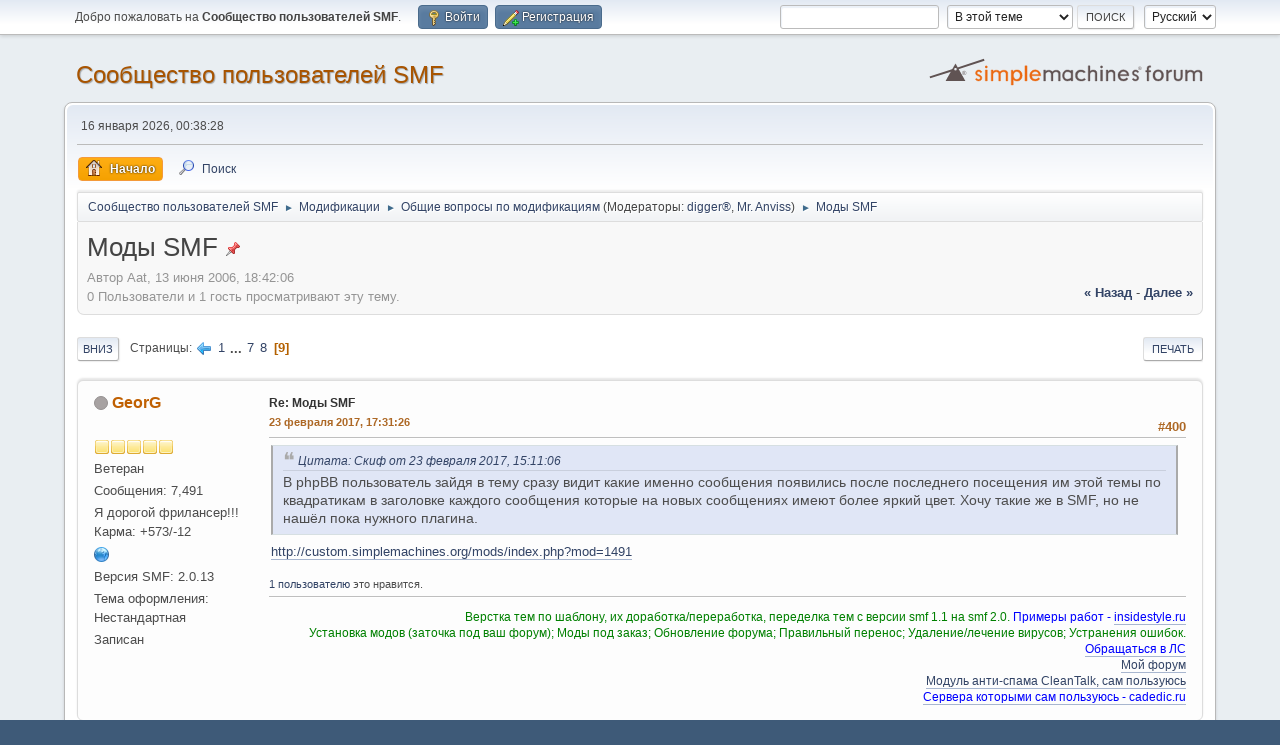

--- FILE ---
content_type: text/html; charset=UTF-8
request_url: https://www.simplemachines.ru/index.php?PHPSESSID=90e77de4e43ac853cf7e6421dc898aec&topic=533.400
body_size: 12919
content:
<!DOCTYPE html>
<html lang="ru-RU">
<head>
	<meta charset="UTF-8">
	<link rel="stylesheet" href="https://www.simplemachines.ru/Themes/default/css/minified_48b36af66936cc1b694ffbfaf0391529.css?smf214_1752512494">
	<style>
	.signature img { max-width: 400px; max-height: 50px; }
	.main_icons.sfs::before { background: url(https://www.simplemachines.ru/Themes/default/images/admin/sfs.webp) no-repeat; background-size: contain;}
	
	.postarea .bbc_img, .list_posts .bbc_img, .post .inner .bbc_img, form#reported_posts .bbc_img, #preview_body .bbc_img { max-width: min(100%,800px); }
	
	.postarea .bbc_img, .list_posts .bbc_img, .post .inner .bbc_img, form#reported_posts .bbc_img, #preview_body .bbc_img { max-height: 800px; }
	
	</style>
	<script>
		var smf_theme_url = "https://www.simplemachines.ru/Themes/default";
		var smf_default_theme_url = "https://www.simplemachines.ru/Themes/default";
		var smf_images_url = "https://www.simplemachines.ru/Themes/default/images";
		var smf_smileys_url = "https://www.simplemachines.ru/Smileys";
		var smf_smiley_sets = "Santa_Smilies_SMF,SMF_Smilies,aaron,akyhne,fugue,alienine,default";
		var smf_smiley_sets_default = "SMF_Smilies";
		var smf_avatars_url = "https://www.simplemachines.ru/avatars";
		var smf_scripturl = "https://www.simplemachines.ru/index.php?PHPSESSID=90e77de4e43ac853cf7e6421dc898aec&amp;";
		var smf_iso_case_folding = false;
		var smf_charset = "UTF-8";
		var smf_session_id = "9b5b1d05633015241a2c0d37ab1b7f89";
		var smf_session_var = "aa8caf84f4";
		var smf_member_id = 0;
		var ajax_notification_text = 'Загружается...';
		var help_popup_heading_text = 'Подсказка';
		var banned_text = 'гость, вы забанены и не можете оставлять сообщения на форуме!';
		var smf_txt_expand = 'Развернуть';
		var smf_txt_shrink = 'Свернуть';
		var smf_collapseAlt = 'Скрыть';
		var smf_expandAlt = 'Показать';
		var smf_quote_expand = false;
		var allow_xhjr_credentials = false;
	</script>
	<script src="https://www.simplemachines.ru/Themes/default/scripts/jquery-3.6.3.min.js"></script>
	<script src="https://www.simplemachines.ru/Themes/default/scripts/jquery.sceditor.bbcode.min.js?smf214_1752512494"></script>
	<script src="https://www.simplemachines.ru/Themes/default/scripts/minified_011e3dbb1b4a03acfc5eb09271b88209.js?smf214_1752512494"></script>
	<script src="https://www.simplemachines.ru/Themes/default/scripts/minified_b9087e64934b0d2fdd7df830c1395387.js?smf214_1752512494" defer></script>
	<script>
		var smf_smileys_url = 'https://www.simplemachines.ru/Smileys/SMF_Smilies';
		var bbc_quote_from = 'Цитата';
		var bbc_quote = 'Цитировать';
		var bbc_search_on = 'от';
	var smf_you_sure ='Хотите сделать это?';
	</script>
	<title>Моды SMF - Страница 9</title>
	<meta name="viewport" content="width=device-width, initial-scale=1">
	<meta property="og:site_name" content="Cообщество пользователей SMF">
	<meta property="og:title" content="Моды SMF - Страница 9">
	<meta name="keywords" content="smf, Simple Machines, Simplemachines, движок форума, forum, script, форум, поддержка, скрипт для форума, локализация, русификация, скачать форум, движок">
	<meta property="og:url" content="https://www.simplemachines.ru/index.php?PHPSESSID=90e77de4e43ac853cf7e6421dc898aec&amp;topic=533.400">
	<meta property="og:description" content="Моды SMF - Страница 9">
	<meta name="description" content="Моды SMF - Страница 9">
	<meta name="theme-color" content="#557EA0">
	<link rel="canonical" href="https://www.simplemachines.ru/index.php?topic=533.400">
	<link rel="help" href="https://www.simplemachines.ru/index.php?PHPSESSID=90e77de4e43ac853cf7e6421dc898aec&amp;action=help">
	<link rel="contents" href="https://www.simplemachines.ru/index.php?PHPSESSID=90e77de4e43ac853cf7e6421dc898aec&amp;">
	<link rel="search" href="https://www.simplemachines.ru/index.php?PHPSESSID=90e77de4e43ac853cf7e6421dc898aec&amp;action=search">
	<link rel="alternate" type="application/rss+xml" title="Cообщество пользователей SMF - RSS" href="https://www.simplemachines.ru/index.php?PHPSESSID=90e77de4e43ac853cf7e6421dc898aec&amp;action=.xml;type=rss2;board=16">
	<link rel="alternate" type="application/atom+xml" title="Cообщество пользователей SMF - Atom" href="https://www.simplemachines.ru/index.php?PHPSESSID=90e77de4e43ac853cf7e6421dc898aec&amp;action=.xml;type=atom;board=16">
	<link rel="prev" href="https://www.simplemachines.ru/index.php?PHPSESSID=90e77de4e43ac853cf7e6421dc898aec&amp;topic=533.350">
	<link rel="index" href="https://www.simplemachines.ru/index.php?PHPSESSID=90e77de4e43ac853cf7e6421dc898aec&amp;board=16.0"><style>.vv_special { display:none; }</style>
</head>
<body id="chrome" class="action_messageindex board_16">
<div id="footerfix">
	<div id="top_section">
		<div class="inner_wrap">
			<ul class="floatleft" id="top_info">
				<li class="welcome">
					Добро пожаловать на <strong>Cообщество пользователей SMF</strong>.
				</li>
				<li class="button_login">
					<a href="https://www.simplemachines.ru/index.php?PHPSESSID=90e77de4e43ac853cf7e6421dc898aec&amp;action=login" class="open" onclick="return reqOverlayDiv(this.href, 'Войти', 'login');">
						<span class="main_icons login"></span>
						<span class="textmenu">Войти</span>
					</a>
				</li>
				<li class="button_signup">
					<a href="https://www.simplemachines.ru/index.php?PHPSESSID=90e77de4e43ac853cf7e6421dc898aec&amp;action=signup" class="open">
						<span class="main_icons regcenter"></span>
						<span class="textmenu">Регистрация</span>
					</a>
				</li>
			</ul>
			<form id="languages_form" method="get" class="floatright">
				<select id="language_select" name="language" onchange="this.form.submit()">
					<option value="english">English</option>
					<option value="russian" selected="selected">Русский</option>
				</select>
				<noscript>
					<input type="submit" value="Отправить">
				</noscript>
			</form>
			<form id="search_form" class="floatright" action="https://www.simplemachines.ru/index.php?PHPSESSID=90e77de4e43ac853cf7e6421dc898aec&amp;action=search2" method="post" accept-charset="UTF-8">
				<input type="search" name="search" value="">&nbsp;
				<select name="search_selection">
					<option value="all">По всему форуму </option>
					<option value="topic" selected>В этой теме</option>
					<option value="board">В этом разделе</option>
				</select>
				<input type="hidden" name="sd_topic" value="533">
				<input type="submit" name="search2" value="Поиск" class="button">
				<input type="hidden" name="advanced" value="0">
			</form>
		</div><!-- .inner_wrap -->
	</div><!-- #top_section -->
	<div id="header">
		<h1 class="forumtitle">
			<a id="top" href="https://www.simplemachines.ru/index.php?PHPSESSID=90e77de4e43ac853cf7e6421dc898aec&amp;">Cообщество пользователей SMF</a>
		</h1>
		<img id="smflogo" src="https://www.simplemachines.ru/Themes/default/images/smflogo.svg" alt="Simple Machines Forum" title="Simple Machines Forum">
	</div>
	<div id="wrapper">
		<div id="upper_section">
			<div id="inner_section">
				<div id="inner_wrap" class="hide_720">
					<div class="user">
						<time datetime="2026-01-15T21:38:28Z">16 января 2026, 00:38:28</time>
					</div>
				</div>
				<a class="mobile_user_menu">
					<span class="menu_icon"></span>
					<span class="text_menu">Главное меню</span>
				</a>
				<div id="main_menu">
					<div id="mobile_user_menu" class="popup_container">
						<div class="popup_window description">
							<div class="popup_heading">Главное меню
								<a href="javascript:void(0);" class="main_icons hide_popup"></a>
							</div>
							
					<ul class="dropmenu menu_nav">
						<li class="button_home">
							<a class="active" href="https://www.simplemachines.ru/index.php?PHPSESSID=90e77de4e43ac853cf7e6421dc898aec&amp;">
								<span class="main_icons home"></span><span class="textmenu">Начало</span>
							</a>
						</li>
						<li class="button_search">
							<a href="https://www.simplemachines.ru/index.php?PHPSESSID=90e77de4e43ac853cf7e6421dc898aec&amp;action=search">
								<span class="main_icons search"></span><span class="textmenu">Поиск</span>
							</a>
						</li>
					</ul><!-- .menu_nav -->
						</div>
					</div>
				</div>
				<div class="navigate_section">
					<ul>
						<li>
							<a href="https://www.simplemachines.ru/index.php?PHPSESSID=90e77de4e43ac853cf7e6421dc898aec&amp;"><span>Cообщество пользователей SMF</span></a>
						</li>
						<li>
							<span class="dividers"> &#9658; </span>
							<a href="https://www.simplemachines.ru/index.php?PHPSESSID=90e77de4e43ac853cf7e6421dc898aec&amp;#c2"><span>Модификации</span></a>
						</li>
						<li>
							<span class="dividers"> &#9658; </span>
							<a href="https://www.simplemachines.ru/index.php?PHPSESSID=90e77de4e43ac853cf7e6421dc898aec&amp;board=16.0"><span>Общие вопросы по модификациям</span></a> <span class="board_moderators">(Модераторы: <a href="https://www.simplemachines.ru/index.php?PHPSESSID=90e77de4e43ac853cf7e6421dc898aec&amp;action=profile;u=3110" title="Модератор">digger®</a>, <a href="https://www.simplemachines.ru/index.php?PHPSESSID=90e77de4e43ac853cf7e6421dc898aec&amp;action=profile;u=5874" title="Модератор">Mr. Anviss</a>)</span>
						</li>
						<li class="last">
							<span class="dividers"> &#9658; </span>
							<a href="https://www.simplemachines.ru/index.php?PHPSESSID=90e77de4e43ac853cf7e6421dc898aec&amp;topic=533.0"><span>Моды SMF</span></a>
						</li>
					</ul>
				</div><!-- .navigate_section -->
			</div><!-- #inner_section -->
		</div><!-- #upper_section -->
		<div id="content_section">
			<div id="main_content_section">
		<div id="display_head" class="information">
			<h2 class="display_title">
				<span id="top_subject">Моды SMF</span> <span class="main_icons sticky"></span>
			</h2>
			<p>Автор Aat, 13 июня 2006, 18:42:06</p>
			<span class="nextlinks floatright"><a href="https://www.simplemachines.ru/index.php?PHPSESSID=90e77de4e43ac853cf7e6421dc898aec&amp;topic=533.0;prev_next=prev#new">&laquo; назад</a> - <a href="https://www.simplemachines.ru/index.php?PHPSESSID=90e77de4e43ac853cf7e6421dc898aec&amp;topic=533.0;prev_next=next#new">далее &raquo;</a></span>
			<p>0 Пользователи и 1 гость просматривают эту тему.
			</p>
		</div><!-- #display_head -->
		
		<div class="pagesection top">
			
		<div class="buttonlist floatright">
			
				<a class="button button_strip_print" href="https://www.simplemachines.ru/index.php?PHPSESSID=90e77de4e43ac853cf7e6421dc898aec&amp;action=printpage;topic=533.0"  rel="nofollow">Печать</a>
		</div>
			 
			<div class="pagelinks floatleft">
				<a href="#bot" class="button">Вниз</a>
				<span class="pages">Страницы</span><a class="nav_page" href="https://www.simplemachines.ru/index.php?PHPSESSID=90e77de4e43ac853cf7e6421dc898aec&amp;topic=533.350"><span class="main_icons previous_page"></span></a> <a class="nav_page" href="https://www.simplemachines.ru/index.php?PHPSESSID=90e77de4e43ac853cf7e6421dc898aec&amp;topic=533.0">1</a> <span class="expand_pages" onclick="expandPages(this, '&lt;a class=&quot;nav_page&quot; href=&quot;' + smf_scripturl + '?topic=533.%1$d&quot;&gt;%2$s&lt;/a&gt; ', 50, 300, 50);"> ... </span><a class="nav_page" href="https://www.simplemachines.ru/index.php?PHPSESSID=90e77de4e43ac853cf7e6421dc898aec&amp;topic=533.300">7</a> <a class="nav_page" href="https://www.simplemachines.ru/index.php?PHPSESSID=90e77de4e43ac853cf7e6421dc898aec&amp;topic=533.350">8</a> <span class="current_page">9</span> 
			</div>
		<div class="mobile_buttons floatright">
			<a class="button mobile_act">Действия пользователя</a>
			
		</div>
		</div>
		<div id="forumposts">
			<form action="https://www.simplemachines.ru/index.php?PHPSESSID=90e77de4e43ac853cf7e6421dc898aec&amp;action=quickmod2;topic=533.400" method="post" accept-charset="UTF-8" name="quickModForm" id="quickModForm" onsubmit="return oQuickModify.bInEditMode ? oQuickModify.modifySave('9b5b1d05633015241a2c0d37ab1b7f89', 'aa8caf84f4') : false">
				<div class="windowbg" id="msg167184">
					
					<div class="post_wrapper">
						<div class="poster">
							<h4>
								<span class="off" title="Офлайн"></span>
								<a href="https://www.simplemachines.ru/index.php?PHPSESSID=90e77de4e43ac853cf7e6421dc898aec&amp;action=profile;u=10617" title="Просмотр профиля GeorG">GeorG</a>
							</h4>
							<ul class="user_info">
								<li class="avatar">
									<a href="https://www.simplemachines.ru/index.php?PHPSESSID=90e77de4e43ac853cf7e6421dc898aec&amp;action=profile;u=10617"><img class="avatar" src="https://www.simplemachines.ru/avatars_users/avatar_10617_1269926675.gif" alt=""></a>
								</li>
								<li class="icons"><img src="https://www.simplemachines.ru/Themes/default/images/membericons/icon.png" alt="*"><img src="https://www.simplemachines.ru/Themes/default/images/membericons/icon.png" alt="*"><img src="https://www.simplemachines.ru/Themes/default/images/membericons/icon.png" alt="*"><img src="https://www.simplemachines.ru/Themes/default/images/membericons/icon.png" alt="*"><img src="https://www.simplemachines.ru/Themes/default/images/membericons/icon.png" alt="*"></li>
								<li class="postgroup">Ветеран</li>
								<li class="postcount">Сообщения: 7,491</li>
								<li class="blurb">Я дорогой фрилансер!!!<br>Карма: +573/-12</li>
								<li class="profile">
									<ol class="profile_icons">
										<li><a href="http://insidestyle.ru/" title="InsideStyle" target="_blank" rel="noopener"><span class="main_icons www centericon" title="InsideStyle"></span></a></li>
									</ol>
								</li><!-- .profile -->
								<li class="custom s">Версия SMF: 2.0.13</li>
								<li class="custom cust_864">Тема оформления: Нестандартная</li>
								<li class="poster_ip">Записан</li>
							</ul>
						</div><!-- .poster -->
						<div class="postarea">
							<div class="keyinfo">
								<div id="subject_167184" class="subject_title">
									<a href="https://www.simplemachines.ru/index.php?PHPSESSID=90e77de4e43ac853cf7e6421dc898aec&amp;msg=167184" rel="nofollow">Re: Моды SMF</a>
								</div>
								<span class="page_number floatright">#400</span>
								<div class="postinfo">
									<span class="messageicon"  style="position: absolute; z-index: -1;">
										<img src="https://www.simplemachines.ru/Themes/default/images/post/xx.png" alt="">
									</span>
									<a href="https://www.simplemachines.ru/index.php?PHPSESSID=90e77de4e43ac853cf7e6421dc898aec&amp;msg=167184" rel="nofollow" title="Ответ #400 - Re: Моды SMF" class="smalltext">23 февраля 2017, 17:31:26</a>
									<span class="spacer"></span>
									<span class="smalltext modified floatright" id="modified_167184">
									</span>
								</div>
								<div id="msg_167184_quick_mod"></div>
							</div><!-- .keyinfo -->
							<div class="post">
								<div class="inner" data-msgid="167184" id="msg_167184">
									<blockquote class="bbc_standard_quote"><cite><a href="https://www.simplemachines.ru/index.php?PHPSESSID=90e77de4e43ac853cf7e6421dc898aec&amp;msg=167179">Цитата: Скиф от 23 февраля 2017, 15:11:06</a></cite>В phpBB пользователь зайдя в тему сразу видит какие именно сообщения появились после последнего посещения им этой темы по квадратикам в заголовке каждого сообщения которые на новых сообщениях имеют более яркий цвет. Хочу такие же в SMF, но не нашёл пока нужного плагина.&nbsp; <br></blockquote><a href="http://custom.simplemachines.org/mods/index.php?mod=1491" class="bbc_link" target="_blank" rel="noopener">http://custom.simplemachines.org/mods/index.php?mod=1491</a>
								</div>
							</div><!-- .post -->
							<div class="under_message">
								<ul class="floatleft">
									<li class="like_count smalltext">
										<a href="https://www.simplemachines.ru/index.php?PHPSESSID=90e77de4e43ac853cf7e6421dc898aec&amp;action=likes;sa=view;ltype=msg;like=167184;aa8caf84f4=9b5b1d05633015241a2c0d37ab1b7f89">1 пользователю</a> это нравится.
									</li>
								</ul>
							</div><!-- .under_message -->
						</div><!-- .postarea -->
						<div class="moderatorbar">
							<div class="signature" id="msg_167184_signature">
								<div class="righttext"><span style="color: green;" class="bbc_color">Верстка тем по шаблону, их доработка/переработка, переделка тем с версии smf 1.1 на smf 2.0. <span style="color: blue;" class="bbc_color">Примеры работ - <a href="http://insidestyle.ru/" class="bbc_link" target="_blank" rel="noopener">insidestyle.ru</a></span><br>Установка модов (заточка под ваш форум); Моды под заказ; Обновление форума; Правильный перенос; Удаление/лечение вирусов; Устранения ошибок.<br></span><span style="color: blue;" class="bbc_color"><a href="http://www.simplemachines.ru/index.php?action=pm;sa=send;u=10617" class="bbc_link" target="_blank" rel="noopener">Обращаться в ЛС</a></span><br><a href="https://rpgrussia.com" class="bbc_link" target="_blank" rel="noopener">Мой форум</a><br><a href="http://cleantalk.org/?pid=60710" class="bbc_link" target="_blank" rel="noopener">Модуль анти-спама CleanTalk, сам пользуюсь</a><br><span style="color: blue;" class="bbc_color"><a href="https://my.cadedic.ru/mancgi/partnerprogram?partner=6923&amp;project=1" class="bbc_link" target="_blank" rel="noopener">Сервера которыми сам пользуюсь - cadedic.ru</a></span></div>
							</div>
						</div><!-- .moderatorbar -->
					</div><!-- .post_wrapper -->
				</div><!-- $message[css_class] -->
				<hr class="post_separator">
				<div class="windowbg" id="msg167185">
					
					
					<div class="post_wrapper">
						<div class="poster">
							<h4>
								<span class="off" title="Офлайн"></span>
								<a href="https://www.simplemachines.ru/index.php?PHPSESSID=90e77de4e43ac853cf7e6421dc898aec&amp;action=profile;u=19472" title="Просмотр профиля Скиф">Скиф</a>
							</h4>
							<ul class="user_info">
								<li class="title">По ком звонит колокол?</li>
								<li class="avatar">
									<a href="https://www.simplemachines.ru/index.php?PHPSESSID=90e77de4e43ac853cf7e6421dc898aec&amp;action=profile;u=19472"><img class="avatar" src="https://www.simplemachines.ru/avatars_users/avatar_19472_1473793269.gif" alt=""></a>
								</li>
								<li class="icons"><img src="https://www.simplemachines.ru/Themes/default/images/membericons/icon.png" alt="*"></li>
								<li class="postgroup">Новичок</li>
								<li class="postcount">Сообщения: 25</li>
								<li class="blurb">Может он звонит по тебе</li>
								<li class="profile">
									<ol class="profile_icons">
										<li><a href="http://scythians.su" title="Литературный интернет-клуб &quot;Скифы&quot;" target="_blank" rel="noopener"><span class="main_icons www centericon" title="Литературный интернет-клуб &quot;Скифы&quot;"></span></a></li>
									</ol>
								</li><!-- .profile -->
								<li class="custom s">Версия SMF: 2.0.15</li>
								<li class="custom cust_864">Тема оформления: Нестандартная</li>
								<li class="poster_ip">Записан</li>
							</ul>
						</div><!-- .poster -->
						<div class="postarea">
							<div class="keyinfo">
								<div id="subject_167185" class="subject_title">
									<a href="https://www.simplemachines.ru/index.php?PHPSESSID=90e77de4e43ac853cf7e6421dc898aec&amp;msg=167185" rel="nofollow">Re: Моды SMF</a>
								</div>
								<span class="page_number floatright">#401</span>
								<div class="postinfo">
									<span class="messageicon"  style="position: absolute; z-index: -1;">
										<img src="https://www.simplemachines.ru/Themes/default/images/post/xx.png" alt="">
									</span>
									<a href="https://www.simplemachines.ru/index.php?PHPSESSID=90e77de4e43ac853cf7e6421dc898aec&amp;msg=167185" rel="nofollow" title="Ответ #401 - Re: Моды SMF" class="smalltext">23 февраля 2017, 19:43:47</a>
									<span class="spacer"></span>
									<span class="smalltext modified floatright" id="modified_167185">
									</span>
								</div>
								<div id="msg_167185_quick_mod"></div>
							</div><!-- .keyinfo -->
							<div class="post">
								<div class="inner" data-msgid="167185" id="msg_167185">
									<blockquote class="bbc_standard_quote"><cite><a href="https://www.simplemachines.ru/index.php?PHPSESSID=90e77de4e43ac853cf7e6421dc898aec&amp;msg=167180">Цитата: S.T.A.L.K.E.R. от 23 февраля 2017, 16:27:16</a></cite>В СМФ пользователь зайдя в тему автоматом попадает на последнее сообщние которое он ещё не читал.И просто читает тему дальше до конца.<br></blockquote><br>Специально сейчас проверил, и почему-то мои глаза не подтвердили Ваших слов. Попадаю стабильно на первое сообщение в теме.
								</div>
							</div><!-- .post -->
							<div class="under_message">
								<ul class="floatleft">
								</ul>
							</div><!-- .under_message -->
						</div><!-- .postarea -->
						<div class="moderatorbar">
							<div class="signature" id="msg_167185_signature">
								Крепко жму горло искренне ваш Скиф.
							</div>
						</div><!-- .moderatorbar -->
					</div><!-- .post_wrapper -->
				</div><!-- $message[css_class] -->
				<hr class="post_separator">
				<div class="windowbg" id="msg167186">
					
					
					<div class="post_wrapper">
						<div class="poster">
							<h4>
								<span class="off" title="Офлайн"></span>
								<a href="https://www.simplemachines.ru/index.php?PHPSESSID=90e77de4e43ac853cf7e6421dc898aec&amp;action=profile;u=12213" title="Просмотр профиля kak2z">kak2z</a>
							</h4>
							<ul class="user_info">
								<li class="avatar">
									<a href="https://www.simplemachines.ru/index.php?PHPSESSID=90e77de4e43ac853cf7e6421dc898aec&amp;action=profile;u=12213"><img class="avatar" src="https://www.simplemachines.ru/avatars_users/avatar_12213_1486286003.jpg" alt=""></a>
								</li>
								<li class="icons"><img src="https://www.simplemachines.ru/Themes/default/images/membericons/icon.png" alt="*"><img src="https://www.simplemachines.ru/Themes/default/images/membericons/icon.png" alt="*"><img src="https://www.simplemachines.ru/Themes/default/images/membericons/icon.png" alt="*"><img src="https://www.simplemachines.ru/Themes/default/images/membericons/icon.png" alt="*"><img src="https://www.simplemachines.ru/Themes/default/images/membericons/icon.png" alt="*"></li>
								<li class="postgroup">Ветеран</li>
								<li class="postcount">Сообщения: 4,670</li>
								<li class="blurb">Карма: +178/-5</li>
								<li class="custom s">Версия SMF: 2.0.11</li>
								<li class="custom cust_864">Тема оформления: Нестандартная</li>
								<li class="poster_ip">Записан</li>
							</ul>
						</div><!-- .poster -->
						<div class="postarea">
							<div class="keyinfo">
								<div id="subject_167186" class="subject_title">
									<a href="https://www.simplemachines.ru/index.php?PHPSESSID=90e77de4e43ac853cf7e6421dc898aec&amp;msg=167186" rel="nofollow">Re: Моды SMF</a>
								</div>
								<span class="page_number floatright">#402</span>
								<div class="postinfo">
									<span class="messageicon"  style="position: absolute; z-index: -1;">
										<img src="https://www.simplemachines.ru/Themes/default/images/post/xx.png" alt="">
									</span>
									<a href="https://www.simplemachines.ru/index.php?PHPSESSID=90e77de4e43ac853cf7e6421dc898aec&amp;msg=167186" rel="nofollow" title="Ответ #402 - Re: Моды SMF" class="smalltext">23 февраля 2017, 19:45:33</a>
									<span class="spacer"></span>
									<span class="smalltext modified floatright" id="modified_167186">
									</span>
								</div>
								<div id="msg_167186_quick_mod"></div>
							</div><!-- .keyinfo -->
							<div class="post">
								<div class="inner" data-msgid="167186" id="msg_167186">
									<blockquote class="bbc_standard_quote"><cite><a href="https://www.simplemachines.ru/index.php?PHPSESSID=90e77de4e43ac853cf7e6421dc898aec&amp;msg=167185">Цитата: Скиф от 23 февраля 2017, 19:43:47</a></cite>Специально сейчас проверил, и почему-то мои глаза не подтвердили Ваших слов. Попадаю стабильно на первое сообщение в теме.<br></blockquote>куда то не туда нажимаете)) ссылку могут вести на первое непрочитанное сообщение) и в большинстве случаев ведут туда)&nbsp;
								</div>
							</div><!-- .post -->
							<div class="under_message">
								<ul class="floatleft">
								</ul>
							</div><!-- .under_message -->
						</div><!-- .postarea -->
						<div class="moderatorbar">
							<div class="signature" id="msg_167186_signature">
								<div class="righttext">Если нужно что то исправить, обновить, переставить, настроить, сделать форум заново - пишите в ЛС) </div>
							</div>
						</div><!-- .moderatorbar -->
					</div><!-- .post_wrapper -->
				</div><!-- $message[css_class] -->
				<hr class="post_separator">
				<div class="windowbg" id="msg167187">
					
					
					<div class="post_wrapper">
						<div class="poster">
							<h4>
								<span class="off" title="Офлайн"></span>
								<a href="https://www.simplemachines.ru/index.php?PHPSESSID=90e77de4e43ac853cf7e6421dc898aec&amp;action=profile;u=19472" title="Просмотр профиля Скиф">Скиф</a>
							</h4>
							<ul class="user_info">
								<li class="title">По ком звонит колокол?</li>
								<li class="avatar">
									<a href="https://www.simplemachines.ru/index.php?PHPSESSID=90e77de4e43ac853cf7e6421dc898aec&amp;action=profile;u=19472"><img class="avatar" src="https://www.simplemachines.ru/avatars_users/avatar_19472_1473793269.gif" alt=""></a>
								</li>
								<li class="icons"><img src="https://www.simplemachines.ru/Themes/default/images/membericons/icon.png" alt="*"></li>
								<li class="postgroup">Новичок</li>
								<li class="postcount">Сообщения: 25</li>
								<li class="blurb">Может он звонит по тебе</li>
								<li class="profile">
									<ol class="profile_icons">
										<li><a href="http://scythians.su" title="Литературный интернет-клуб &quot;Скифы&quot;" target="_blank" rel="noopener"><span class="main_icons www centericon" title="Литературный интернет-клуб &quot;Скифы&quot;"></span></a></li>
									</ol>
								</li><!-- .profile -->
								<li class="custom s">Версия SMF: 2.0.15</li>
								<li class="custom cust_864">Тема оформления: Нестандартная</li>
								<li class="poster_ip">Записан</li>
							</ul>
						</div><!-- .poster -->
						<div class="postarea">
							<div class="keyinfo">
								<div id="subject_167187" class="subject_title">
									<a href="https://www.simplemachines.ru/index.php?PHPSESSID=90e77de4e43ac853cf7e6421dc898aec&amp;msg=167187" rel="nofollow">Re: Моды SMF</a>
								</div>
								<span class="page_number floatright">#403</span>
								<div class="postinfo">
									<span class="messageicon"  style="position: absolute; z-index: -1;">
										<img src="https://www.simplemachines.ru/Themes/default/images/post/xx.png" alt="">
									</span>
									<a href="https://www.simplemachines.ru/index.php?PHPSESSID=90e77de4e43ac853cf7e6421dc898aec&amp;msg=167187" rel="nofollow" title="Ответ #403 - Re: Моды SMF" class="smalltext">23 февраля 2017, 19:51:44</a>
									<span class="spacer"></span>
									<span class="smalltext modified floatright" id="modified_167187">
									</span>
								</div>
								<div id="msg_167187_quick_mod"></div>
							</div><!-- .keyinfo -->
							<div class="post">
								<div class="inner" data-msgid="167187" id="msg_167187">
									<blockquote class="bbc_standard_quote"><cite><a href="https://www.simplemachines.ru/index.php?PHPSESSID=90e77de4e43ac853cf7e6421dc898aec&amp;msg=167184">Цитата: GeorG от 23 февраля 2017, 17:31:26</a></cite><a href="http://custom.simplemachines.org/mods/index.php?mod=1491" class="bbc_link" target="_blank" rel="noopener">http://custom.simplemachines.org/mods/index.php?mod=1491</a><br></blockquote><br><blockquote class="bbc_standard_quote"><cite>Цитировать</cite>Ошибка в установке пакета<br>По крайней мере, одна ошибка возникла при тестовой установке пакета. Настоятельно не рекомендуется продолжать дальнейшую установку, если не уверены в своих действиях, или не произвели резервное копирование данных. Эта ошибка может возникнуть при несовместимости уже установленного пакета с пакетом, который пытаетесь поставить, из-за ошибки в самом пакете, из-за того, что пакет требует наличие другого пакета, который не установлен на форуме, или пакет разработан для другой версии форума SMF.</blockquote><br>По новее ничего нет?
								</div>
							</div><!-- .post -->
							<div class="under_message">
								<ul class="floatleft">
								</ul>
							</div><!-- .under_message -->
						</div><!-- .postarea -->
						<div class="moderatorbar">
							<div class="signature" id="msg_167187_signature">
								Крепко жму горло искренне ваш Скиф.
							</div>
						</div><!-- .moderatorbar -->
					</div><!-- .post_wrapper -->
				</div><!-- $message[css_class] -->
				<hr class="post_separator">
				<div class="windowbg" id="msg167188">
					
					
					<div class="post_wrapper">
						<div class="poster">
							<h4>
								<span class="off" title="Офлайн"></span>
								<a href="https://www.simplemachines.ru/index.php?PHPSESSID=90e77de4e43ac853cf7e6421dc898aec&amp;action=profile;u=19472" title="Просмотр профиля Скиф">Скиф</a>
							</h4>
							<ul class="user_info">
								<li class="title">По ком звонит колокол?</li>
								<li class="avatar">
									<a href="https://www.simplemachines.ru/index.php?PHPSESSID=90e77de4e43ac853cf7e6421dc898aec&amp;action=profile;u=19472"><img class="avatar" src="https://www.simplemachines.ru/avatars_users/avatar_19472_1473793269.gif" alt=""></a>
								</li>
								<li class="icons"><img src="https://www.simplemachines.ru/Themes/default/images/membericons/icon.png" alt="*"></li>
								<li class="postgroup">Новичок</li>
								<li class="postcount">Сообщения: 25</li>
								<li class="blurb">Может он звонит по тебе</li>
								<li class="profile">
									<ol class="profile_icons">
										<li><a href="http://scythians.su" title="Литературный интернет-клуб &quot;Скифы&quot;" target="_blank" rel="noopener"><span class="main_icons www centericon" title="Литературный интернет-клуб &quot;Скифы&quot;"></span></a></li>
									</ol>
								</li><!-- .profile -->
								<li class="custom s">Версия SMF: 2.0.15</li>
								<li class="custom cust_864">Тема оформления: Нестандартная</li>
								<li class="poster_ip">Записан</li>
							</ul>
						</div><!-- .poster -->
						<div class="postarea">
							<div class="keyinfo">
								<div id="subject_167188" class="subject_title">
									<a href="https://www.simplemachines.ru/index.php?PHPSESSID=90e77de4e43ac853cf7e6421dc898aec&amp;msg=167188" rel="nofollow">Re: Моды SMF</a>
								</div>
								<span class="page_number floatright">#404</span>
								<div class="postinfo">
									<span class="messageicon"  style="position: absolute; z-index: -1;">
										<img src="https://www.simplemachines.ru/Themes/default/images/post/xx.png" alt="">
									</span>
									<a href="https://www.simplemachines.ru/index.php?PHPSESSID=90e77de4e43ac853cf7e6421dc898aec&amp;msg=167188" rel="nofollow" title="Ответ #404 - Re: Моды SMF" class="smalltext">23 февраля 2017, 20:10:32</a>
									<span class="spacer"></span>
									<span class="smalltext modified floatright" id="modified_167188">
									</span>
								</div>
								<div id="msg_167188_quick_mod"></div>
							</div><!-- .keyinfo -->
							<div class="post">
								<div class="inner" data-msgid="167188" id="msg_167188">
									<blockquote class="bbc_standard_quote"><cite><a href="https://www.simplemachines.ru/index.php?PHPSESSID=90e77de4e43ac853cf7e6421dc898aec&amp;msg=167186">Цитата: kak2z от 23 февраля 2017, 19:45:33</a></cite>куда то не туда нажимаете)) ссылку могут вести на первое непрочитанное сообщение) и в большинстве случаев ведут туда) <br></blockquote><br>Да действительно если нажать непосредственно на значок нового сообщения то переход происходит как надо, а если на заголовок темы то нет. Я пока не узнал что такая функция существует не пытался на этот значок никогда нажимать и сам о таком его свойстве в жизни бы не догадался. Среди пользователей наверняка будет много таки же недогадливых как я&nbsp; <img src="https://www.simplemachines.ru/Smileys/SMF_Smilies/sad.gif" alt="&#58;&#40;" title="Грустный" class="smiley">&nbsp; что меня крайне печалит. Не заметить флажок в заголовке поста как это сделано в phpBB всё же сложнее.
								</div>
							</div><!-- .post -->
							<div class="under_message">
								<ul class="floatleft">
								</ul>
							</div><!-- .under_message -->
						</div><!-- .postarea -->
						<div class="moderatorbar">
							<div class="signature" id="msg_167188_signature">
								Крепко жму горло искренне ваш Скиф.
							</div>
						</div><!-- .moderatorbar -->
					</div><!-- .post_wrapper -->
				</div><!-- $message[css_class] -->
				<hr class="post_separator">
				<div class="windowbg" id="msg167189">
					
					
					<div class="post_wrapper">
						<div class="poster">
							<h4>
								<span class="off" title="Офлайн"></span>
								<a href="https://www.simplemachines.ru/index.php?PHPSESSID=90e77de4e43ac853cf7e6421dc898aec&amp;action=profile;u=16978" title="Просмотр профиля sgtWhite">sgtWhite</a>
							</h4>
							<ul class="user_info">
								<li class="avatar">
									<a href="https://www.simplemachines.ru/index.php?PHPSESSID=90e77de4e43ac853cf7e6421dc898aec&amp;action=profile;u=16978"><img class="avatar" src="https://www.simplemachines.ru/avatars_users/avatar_16978_1475846961.png" alt=""></a>
								</li>
								<li class="icons"><img src="https://www.simplemachines.ru/Themes/default/images/membericons/icon.png" alt="*"><img src="https://www.simplemachines.ru/Themes/default/images/membericons/icon.png" alt="*"><img src="https://www.simplemachines.ru/Themes/default/images/membericons/icon.png" alt="*"></li>
								<li class="postgroup">Постоялец</li>
								<li class="postcount">Сообщения: 399</li>
								<li class="blurb">Endless Eight survivor<br>Карма: +8</li>
								<li class="custom s">Версия SMF: 2.0.12</li>
								<li class="custom cust_864">Тема оформления: Нестандартная</li>
								<li class="poster_ip">Записан</li>
							</ul>
						</div><!-- .poster -->
						<div class="postarea">
							<div class="keyinfo">
								<div id="subject_167189" class="subject_title">
									<a href="https://www.simplemachines.ru/index.php?PHPSESSID=90e77de4e43ac853cf7e6421dc898aec&amp;msg=167189" rel="nofollow">Re: Моды SMF</a>
								</div>
								<span class="page_number floatright">#405</span>
								<div class="postinfo">
									<span class="messageicon"  style="position: absolute; z-index: -1;">
										<img src="https://www.simplemachines.ru/Themes/default/images/post/xx.png" alt="">
									</span>
									<a href="https://www.simplemachines.ru/index.php?PHPSESSID=90e77de4e43ac853cf7e6421dc898aec&amp;msg=167189" rel="nofollow" title="Ответ #405 - Re: Моды SMF" class="smalltext">23 февраля 2017, 23:23:16</a>
									<span class="spacer"></span>
									<span class="smalltext modified floatright" id="modified_167189">
									</span>
								</div>
								<div id="msg_167189_quick_mod"></div>
							</div><!-- .keyinfo -->
							<div class="post">
								<div class="inner" data-msgid="167189" id="msg_167189">
									<blockquote class="bbc_standard_quote"><cite><a href="https://www.simplemachines.ru/index.php?PHPSESSID=90e77de4e43ac853cf7e6421dc898aec&amp;msg=167185">Цитата: Скиф от 23 февраля 2017, 19:43:47</a></cite>Специально сейчас проверил, и почему-то мои глаза не подтвердили Ваших слов. </blockquote><br>Мои подтвердили. Кстати мне глубоко омерзительна ваша подпись - эдакий брат-славянин &quot;ин экшен&quot;.
								</div>
							</div><!-- .post -->
							<div class="under_message">
								<ul class="floatleft">
								</ul>
							</div><!-- .under_message -->
						</div><!-- .postarea -->
						<div class="moderatorbar">
							<div class="signature" id="msg_167189_signature">
								<a href="https://persona4.ru" class="bbc_link" target="_blank" rel="noopener">P4RUS</a>
							</div>
						</div><!-- .moderatorbar -->
					</div><!-- .post_wrapper -->
				</div><!-- $message[css_class] -->
				<hr class="post_separator">
				<div class="windowbg" id="msg167198">
					
					
					<div class="post_wrapper">
						<div class="poster">
							<h4>
								<span class="off" title="Офлайн"></span>
								<a href="https://www.simplemachines.ru/index.php?PHPSESSID=90e77de4e43ac853cf7e6421dc898aec&amp;action=profile;u=19472" title="Просмотр профиля Скиф">Скиф</a>
							</h4>
							<ul class="user_info">
								<li class="title">По ком звонит колокол?</li>
								<li class="avatar">
									<a href="https://www.simplemachines.ru/index.php?PHPSESSID=90e77de4e43ac853cf7e6421dc898aec&amp;action=profile;u=19472"><img class="avatar" src="https://www.simplemachines.ru/avatars_users/avatar_19472_1473793269.gif" alt=""></a>
								</li>
								<li class="icons"><img src="https://www.simplemachines.ru/Themes/default/images/membericons/icon.png" alt="*"></li>
								<li class="postgroup">Новичок</li>
								<li class="postcount">Сообщения: 25</li>
								<li class="blurb">Может он звонит по тебе</li>
								<li class="profile">
									<ol class="profile_icons">
										<li><a href="http://scythians.su" title="Литературный интернет-клуб &quot;Скифы&quot;" target="_blank" rel="noopener"><span class="main_icons www centericon" title="Литературный интернет-клуб &quot;Скифы&quot;"></span></a></li>
									</ol>
								</li><!-- .profile -->
								<li class="custom s">Версия SMF: 2.0.15</li>
								<li class="custom cust_864">Тема оформления: Нестандартная</li>
								<li class="poster_ip">Записан</li>
							</ul>
						</div><!-- .poster -->
						<div class="postarea">
							<div class="keyinfo">
								<div id="subject_167198" class="subject_title">
									<a href="https://www.simplemachines.ru/index.php?PHPSESSID=90e77de4e43ac853cf7e6421dc898aec&amp;msg=167198" rel="nofollow">Re: Моды SMF</a>
								</div>
								<span class="page_number floatright">#406</span>
								<div class="postinfo">
									<span class="messageicon"  style="position: absolute; z-index: -1;">
										<img src="https://www.simplemachines.ru/Themes/default/images/post/xx.png" alt="">
									</span>
									<a href="https://www.simplemachines.ru/index.php?PHPSESSID=90e77de4e43ac853cf7e6421dc898aec&amp;msg=167198" rel="nofollow" title="Ответ #406 - Re: Моды SMF" class="smalltext">24 февраля 2017, 07:53:31</a>
									<span class="spacer"></span>
									<span class="smalltext modified floatright" id="modified_167198">
									</span>
								</div>
								<div id="msg_167198_quick_mod"></div>
							</div><!-- .keyinfo -->
							<div class="post">
								<div class="inner" data-msgid="167198" id="msg_167198">
									<blockquote class="bbc_standard_quote"><cite><a href="https://www.simplemachines.ru/index.php?PHPSESSID=90e77de4e43ac853cf7e6421dc898aec&amp;msg=167189">Цитата: sgtWhite от 23 февраля 2017, 23:23:16</a></cite>Мои подтвердили. Кстати мне глубоко омерзительна ваша подпись - эдакий брат-славянин &quot;ин экшен&quot;.<br></blockquote><br>Это вы ещё моё творчество не читали. В phpBB всё равно как-то нагляднее. Не всегда выключая браузер люди выходят из тем, соответственно если браузер сам открывает форум при включении Вы окажетесь сразу внутри темы и флажки были бы в этом случае очень кстати так как выкинет Вас явно не на первое новое сообщение.
								</div>
							</div><!-- .post -->
							<div class="under_message">
								<ul class="floatleft">
								</ul>
							</div><!-- .under_message -->
						</div><!-- .postarea -->
						<div class="moderatorbar">
							<div class="signature" id="msg_167198_signature">
								Крепко жму горло искренне ваш Скиф.
							</div>
						</div><!-- .moderatorbar -->
					</div><!-- .post_wrapper -->
				</div><!-- $message[css_class] -->
				<hr class="post_separator">
				<div class="windowbg" id="msg167203">
					
					
					<div class="post_wrapper">
						<div class="poster">
							<h4>
								<span class="off" title="Офлайн"></span>
								<a href="https://www.simplemachines.ru/index.php?PHPSESSID=90e77de4e43ac853cf7e6421dc898aec&amp;action=profile;u=10617" title="Просмотр профиля GeorG">GeorG</a>
							</h4>
							<ul class="user_info">
								<li class="avatar">
									<a href="https://www.simplemachines.ru/index.php?PHPSESSID=90e77de4e43ac853cf7e6421dc898aec&amp;action=profile;u=10617"><img class="avatar" src="https://www.simplemachines.ru/avatars_users/avatar_10617_1269926675.gif" alt=""></a>
								</li>
								<li class="icons"><img src="https://www.simplemachines.ru/Themes/default/images/membericons/icon.png" alt="*"><img src="https://www.simplemachines.ru/Themes/default/images/membericons/icon.png" alt="*"><img src="https://www.simplemachines.ru/Themes/default/images/membericons/icon.png" alt="*"><img src="https://www.simplemachines.ru/Themes/default/images/membericons/icon.png" alt="*"><img src="https://www.simplemachines.ru/Themes/default/images/membericons/icon.png" alt="*"></li>
								<li class="postgroup">Ветеран</li>
								<li class="postcount">Сообщения: 7,491</li>
								<li class="blurb">Я дорогой фрилансер!!!<br>Карма: +573/-12</li>
								<li class="profile">
									<ol class="profile_icons">
										<li><a href="http://insidestyle.ru/" title="InsideStyle" target="_blank" rel="noopener"><span class="main_icons www centericon" title="InsideStyle"></span></a></li>
									</ol>
								</li><!-- .profile -->
								<li class="custom s">Версия SMF: 2.0.13</li>
								<li class="custom cust_864">Тема оформления: Нестандартная</li>
								<li class="poster_ip">Записан</li>
							</ul>
						</div><!-- .poster -->
						<div class="postarea">
							<div class="keyinfo">
								<div id="subject_167203" class="subject_title">
									<a href="https://www.simplemachines.ru/index.php?PHPSESSID=90e77de4e43ac853cf7e6421dc898aec&amp;msg=167203" rel="nofollow">Re: Моды SMF</a>
								</div>
								<span class="page_number floatright">#407</span>
								<div class="postinfo">
									<span class="messageicon"  style="position: absolute; z-index: -1;">
										<img src="https://www.simplemachines.ru/Themes/default/images/post/xx.png" alt="">
									</span>
									<a href="https://www.simplemachines.ru/index.php?PHPSESSID=90e77de4e43ac853cf7e6421dc898aec&amp;msg=167203" rel="nofollow" title="Ответ #407 - Re: Моды SMF" class="smalltext">24 февраля 2017, 11:34:52</a>
									<span class="spacer"></span>
									<span class="smalltext modified floatright" id="modified_167203">
									</span>
								</div>
								<div id="msg_167203_quick_mod"></div>
							</div><!-- .keyinfo -->
							<div class="post">
								<div class="inner" data-msgid="167203" id="msg_167203">
									<blockquote class="bbc_standard_quote"><cite><a href="https://www.simplemachines.ru/index.php?PHPSESSID=90e77de4e43ac853cf7e6421dc898aec&amp;msg=167187">Цитата: Скиф от 23 февраля 2017, 19:51:44</a></cite>По новее ничего нет?</blockquote>А чем это не подходит? Можете на его же основе, и новые посты в другой цвет перекрасить, и флажками в новых сообщениях, нужные места отметить. <img src="https://www.simplemachines.ru/Smileys/SMF_Smilies/wink.gif" alt=";&#41;" title="Подмигивающий" class="smiley"> 
								</div>
							</div><!-- .post -->
							<div class="under_message">
								<ul class="floatleft">
								</ul>
							</div><!-- .under_message -->
						</div><!-- .postarea -->
						<div class="moderatorbar">
							<div class="signature" id="msg_167203_signature">
								<div class="righttext"><span style="color: green;" class="bbc_color">Верстка тем по шаблону, их доработка/переработка, переделка тем с версии smf 1.1 на smf 2.0. <span style="color: blue;" class="bbc_color">Примеры работ - <a href="http://insidestyle.ru/" class="bbc_link" target="_blank" rel="noopener">insidestyle.ru</a></span><br>Установка модов (заточка под ваш форум); Моды под заказ; Обновление форума; Правильный перенос; Удаление/лечение вирусов; Устранения ошибок.<br></span><span style="color: blue;" class="bbc_color"><a href="http://www.simplemachines.ru/index.php?action=pm;sa=send;u=10617" class="bbc_link" target="_blank" rel="noopener">Обращаться в ЛС</a></span><br><a href="https://rpgrussia.com" class="bbc_link" target="_blank" rel="noopener">Мой форум</a><br><a href="http://cleantalk.org/?pid=60710" class="bbc_link" target="_blank" rel="noopener">Модуль анти-спама CleanTalk, сам пользуюсь</a><br><span style="color: blue;" class="bbc_color"><a href="https://my.cadedic.ru/mancgi/partnerprogram?partner=6923&amp;project=1" class="bbc_link" target="_blank" rel="noopener">Сервера которыми сам пользуюсь - cadedic.ru</a></span></div>
							</div>
						</div><!-- .moderatorbar -->
					</div><!-- .post_wrapper -->
				</div><!-- $message[css_class] -->
				<hr class="post_separator">
				<div class="windowbg" id="msg167205">
					
					
					<div class="post_wrapper">
						<div class="poster">
							<h4>
								<span class="off" title="Офлайн"></span>
								<a href="https://www.simplemachines.ru/index.php?PHPSESSID=90e77de4e43ac853cf7e6421dc898aec&amp;action=profile;u=19472" title="Просмотр профиля Скиф">Скиф</a>
							</h4>
							<ul class="user_info">
								<li class="title">По ком звонит колокол?</li>
								<li class="avatar">
									<a href="https://www.simplemachines.ru/index.php?PHPSESSID=90e77de4e43ac853cf7e6421dc898aec&amp;action=profile;u=19472"><img class="avatar" src="https://www.simplemachines.ru/avatars_users/avatar_19472_1473793269.gif" alt=""></a>
								</li>
								<li class="icons"><img src="https://www.simplemachines.ru/Themes/default/images/membericons/icon.png" alt="*"></li>
								<li class="postgroup">Новичок</li>
								<li class="postcount">Сообщения: 25</li>
								<li class="blurb">Может он звонит по тебе</li>
								<li class="profile">
									<ol class="profile_icons">
										<li><a href="http://scythians.su" title="Литературный интернет-клуб &quot;Скифы&quot;" target="_blank" rel="noopener"><span class="main_icons www centericon" title="Литературный интернет-клуб &quot;Скифы&quot;"></span></a></li>
									</ol>
								</li><!-- .profile -->
								<li class="custom s">Версия SMF: 2.0.15</li>
								<li class="custom cust_864">Тема оформления: Нестандартная</li>
								<li class="poster_ip">Записан</li>
							</ul>
						</div><!-- .poster -->
						<div class="postarea">
							<div class="keyinfo">
								<div id="subject_167205" class="subject_title">
									<a href="https://www.simplemachines.ru/index.php?PHPSESSID=90e77de4e43ac853cf7e6421dc898aec&amp;msg=167205" rel="nofollow">Re: Моды SMF</a>
								</div>
								<span class="page_number floatright">#408</span>
								<div class="postinfo">
									<span class="messageicon"  style="position: absolute; z-index: -1;">
										<img src="https://www.simplemachines.ru/Themes/default/images/post/xx.png" alt="">
									</span>
									<a href="https://www.simplemachines.ru/index.php?PHPSESSID=90e77de4e43ac853cf7e6421dc898aec&amp;msg=167205" rel="nofollow" title="Ответ #408 - Re: Моды SMF" class="smalltext">24 февраля 2017, 14:18:38</a>
									<span class="spacer"></span>
									<span class="smalltext modified floatright" id="modified_167205">
									</span>
								</div>
								<div id="msg_167205_quick_mod"></div>
							</div><!-- .keyinfo -->
							<div class="post">
								<div class="inner" data-msgid="167205" id="msg_167205">
									<blockquote class="bbc_standard_quote"><cite><a href="https://www.simplemachines.ru/index.php?PHPSESSID=90e77de4e43ac853cf7e6421dc898aec&amp;msg=167203">Цитата: GeorG от 24 февраля 2017, 11:34:52</a></cite>А чем это не подходит? Можете на его же основе, и новые посты в другой цвет перекрасить, и флажками в новых сообщениях, нужные места отметить. <img src="https://www.simplemachines.ru/Smileys/SMF_Smilies/wink.gif" alt=";&#41;" title="Подмигивающий" class="smiley"> <br></blockquote>Тем что выдаёт ошибки при установке. Я не стал его ставить во избежании всяких проблем.
								</div>
							</div><!-- .post -->
							<div class="under_message">
								<ul class="floatleft">
								</ul>
							</div><!-- .under_message -->
						</div><!-- .postarea -->
						<div class="moderatorbar">
							<div class="signature" id="msg_167205_signature">
								Крепко жму горло искренне ваш Скиф.
							</div>
						</div><!-- .moderatorbar -->
					</div><!-- .post_wrapper -->
				</div><!-- $message[css_class] -->
				<hr class="post_separator">
				<div class="windowbg" id="msg167209">
					
					
					<div class="post_wrapper">
						<div class="poster">
							<h4>
								<span class="off" title="Офлайн"></span>
								<a href="https://www.simplemachines.ru/index.php?PHPSESSID=90e77de4e43ac853cf7e6421dc898aec&amp;action=profile;u=10617" title="Просмотр профиля GeorG">GeorG</a>
							</h4>
							<ul class="user_info">
								<li class="avatar">
									<a href="https://www.simplemachines.ru/index.php?PHPSESSID=90e77de4e43ac853cf7e6421dc898aec&amp;action=profile;u=10617"><img class="avatar" src="https://www.simplemachines.ru/avatars_users/avatar_10617_1269926675.gif" alt=""></a>
								</li>
								<li class="icons"><img src="https://www.simplemachines.ru/Themes/default/images/membericons/icon.png" alt="*"><img src="https://www.simplemachines.ru/Themes/default/images/membericons/icon.png" alt="*"><img src="https://www.simplemachines.ru/Themes/default/images/membericons/icon.png" alt="*"><img src="https://www.simplemachines.ru/Themes/default/images/membericons/icon.png" alt="*"><img src="https://www.simplemachines.ru/Themes/default/images/membericons/icon.png" alt="*"></li>
								<li class="postgroup">Ветеран</li>
								<li class="postcount">Сообщения: 7,491</li>
								<li class="blurb">Я дорогой фрилансер!!!<br>Карма: +573/-12</li>
								<li class="profile">
									<ol class="profile_icons">
										<li><a href="http://insidestyle.ru/" title="InsideStyle" target="_blank" rel="noopener"><span class="main_icons www centericon" title="InsideStyle"></span></a></li>
									</ol>
								</li><!-- .profile -->
								<li class="custom s">Версия SMF: 2.0.13</li>
								<li class="custom cust_864">Тема оформления: Нестандартная</li>
								<li class="poster_ip">Записан</li>
							</ul>
						</div><!-- .poster -->
						<div class="postarea">
							<div class="keyinfo">
								<div id="subject_167209" class="subject_title">
									<a href="https://www.simplemachines.ru/index.php?PHPSESSID=90e77de4e43ac853cf7e6421dc898aec&amp;msg=167209" rel="nofollow">Re: Моды SMF</a>
								</div>
								<span class="page_number floatright">#409</span>
								<div class="postinfo">
									<span class="messageicon"  style="position: absolute; z-index: -1;">
										<img src="https://www.simplemachines.ru/Themes/default/images/post/xx.png" alt="">
									</span>
									<a href="https://www.simplemachines.ru/index.php?PHPSESSID=90e77de4e43ac853cf7e6421dc898aec&amp;msg=167209" rel="nofollow" title="Ответ #409 - Re: Моды SMF" class="smalltext">24 февраля 2017, 16:23:45</a>
									<span class="spacer"></span>
									<span class="smalltext modified floatright" id="modified_167209">
									</span>
								</div>
								<div id="msg_167209_quick_mod"></div>
							</div><!-- .keyinfo -->
							<div class="post">
								<div class="inner" data-msgid="167209" id="msg_167209">
									<blockquote class="bbc_standard_quote"><cite><a href="https://www.simplemachines.ru/index.php?PHPSESSID=90e77de4e43ac853cf7e6421dc898aec&amp;msg=167205">Цитата: Скиф от 24 февраля 2017, 14:18:38</a></cite>Тем что выдаёт ошибки при установке. Я не стал его ставить во избежании всяких проблем.<br></blockquote>Правил для себя, на тему по умолчанию должен устанавливаться без ошибок.
								</div>
							</div><!-- .post -->
							<div class="under_message">
								<ul class="floatleft">
									<li class="like_count smalltext">
										<a href="https://www.simplemachines.ru/index.php?PHPSESSID=90e77de4e43ac853cf7e6421dc898aec&amp;action=likes;sa=view;ltype=msg;like=167209;aa8caf84f4=9b5b1d05633015241a2c0d37ab1b7f89">1 пользователю</a> это нравится.
									</li>
								</ul>
							</div><!-- .under_message -->
						</div><!-- .postarea -->
						<div class="moderatorbar">
							<div class="signature" id="msg_167209_signature">
								<div class="righttext"><span style="color: green;" class="bbc_color">Верстка тем по шаблону, их доработка/переработка, переделка тем с версии smf 1.1 на smf 2.0. <span style="color: blue;" class="bbc_color">Примеры работ - <a href="http://insidestyle.ru/" class="bbc_link" target="_blank" rel="noopener">insidestyle.ru</a></span><br>Установка модов (заточка под ваш форум); Моды под заказ; Обновление форума; Правильный перенос; Удаление/лечение вирусов; Устранения ошибок.<br></span><span style="color: blue;" class="bbc_color"><a href="http://www.simplemachines.ru/index.php?action=pm;sa=send;u=10617" class="bbc_link" target="_blank" rel="noopener">Обращаться в ЛС</a></span><br><a href="https://rpgrussia.com" class="bbc_link" target="_blank" rel="noopener">Мой форум</a><br><a href="http://cleantalk.org/?pid=60710" class="bbc_link" target="_blank" rel="noopener">Модуль анти-спама CleanTalk, сам пользуюсь</a><br><span style="color: blue;" class="bbc_color"><a href="https://my.cadedic.ru/mancgi/partnerprogram?partner=6923&amp;project=1" class="bbc_link" target="_blank" rel="noopener">Сервера которыми сам пользуюсь - cadedic.ru</a></span></div>
							</div>
						</div><!-- .moderatorbar -->
					</div><!-- .post_wrapper -->
				</div><!-- $message[css_class] -->
				<hr class="post_separator">
				<div class="windowbg" id="msg167211">
					
					
					<div class="post_wrapper">
						<div class="poster">
							<h4>
								<span class="off" title="Офлайн"></span>
								<a href="https://www.simplemachines.ru/index.php?PHPSESSID=90e77de4e43ac853cf7e6421dc898aec&amp;action=profile;u=19472" title="Просмотр профиля Скиф">Скиф</a>
							</h4>
							<ul class="user_info">
								<li class="title">По ком звонит колокол?</li>
								<li class="avatar">
									<a href="https://www.simplemachines.ru/index.php?PHPSESSID=90e77de4e43ac853cf7e6421dc898aec&amp;action=profile;u=19472"><img class="avatar" src="https://www.simplemachines.ru/avatars_users/avatar_19472_1473793269.gif" alt=""></a>
								</li>
								<li class="icons"><img src="https://www.simplemachines.ru/Themes/default/images/membericons/icon.png" alt="*"></li>
								<li class="postgroup">Новичок</li>
								<li class="postcount">Сообщения: 25</li>
								<li class="blurb">Может он звонит по тебе</li>
								<li class="profile">
									<ol class="profile_icons">
										<li><a href="http://scythians.su" title="Литературный интернет-клуб &quot;Скифы&quot;" target="_blank" rel="noopener"><span class="main_icons www centericon" title="Литературный интернет-клуб &quot;Скифы&quot;"></span></a></li>
									</ol>
								</li><!-- .profile -->
								<li class="custom s">Версия SMF: 2.0.15</li>
								<li class="custom cust_864">Тема оформления: Нестандартная</li>
								<li class="poster_ip">Записан</li>
							</ul>
						</div><!-- .poster -->
						<div class="postarea">
							<div class="keyinfo">
								<div id="subject_167211" class="subject_title">
									<a href="https://www.simplemachines.ru/index.php?PHPSESSID=90e77de4e43ac853cf7e6421dc898aec&amp;msg=167211" rel="nofollow">Re: Моды SMF</a>
								</div>
								<span class="page_number floatright">#410</span>
								<div class="postinfo">
									<span class="messageicon"  style="position: absolute; z-index: -1;">
										<img src="https://www.simplemachines.ru/Themes/default/images/post/xx.png" alt="">
									</span>
									<a href="https://www.simplemachines.ru/index.php?PHPSESSID=90e77de4e43ac853cf7e6421dc898aec&amp;msg=167211" rel="nofollow" title="Ответ #410 - Re: Моды SMF" class="smalltext">24 февраля 2017, 16:59:31</a>
									<span class="spacer"></span>
									<span class="smalltext modified floatright" id="modified_167211">
									</span>
								</div>
								<div id="msg_167211_quick_mod"></div>
							</div><!-- .keyinfo -->
							<div class="post">
								<div class="inner" data-msgid="167211" id="msg_167211">
									<blockquote class="bbc_standard_quote"><cite><a href="https://www.simplemachines.ru/index.php?PHPSESSID=90e77de4e43ac853cf7e6421dc898aec&amp;msg=167209">Цитата: GeorG от 24 февраля 2017, 16:23:45</a></cite>Правил для себя, на тему по умолчанию должен устанавливаться без ошибок.<br></blockquote><br>Спасибо, то что надо.
								</div>
							</div><!-- .post -->
							<div class="under_message">
								<ul class="floatleft">
								</ul>
							</div><!-- .under_message -->
						</div><!-- .postarea -->
						<div class="moderatorbar">
							<div class="signature" id="msg_167211_signature">
								Крепко жму горло искренне ваш Скиф.
							</div>
						</div><!-- .moderatorbar -->
					</div><!-- .post_wrapper -->
				</div><!-- $message[css_class] -->
				<hr class="post_separator">
				<div class="windowbg" id="msg171443">
					
					
					<div class="post_wrapper">
						<div class="poster">
							<h4>
								<span class="off" title="Офлайн"></span>
								<a href="https://www.simplemachines.ru/index.php?PHPSESSID=90e77de4e43ac853cf7e6421dc898aec&amp;action=profile;u=16234" title="Просмотр профиля valdnieks">valdnieks</a>
							</h4>
							<ul class="user_info">
								<li class="avatar">
									<a href="https://www.simplemachines.ru/index.php?PHPSESSID=90e77de4e43ac853cf7e6421dc898aec&amp;action=profile;u=16234"><img class="avatar" src="https://www.simplemachines.ru/avatars_users/avatar_16234_1438916388.png" alt=""></a>
								</li>
								<li class="icons"><img src="https://www.simplemachines.ru/Themes/default/images/membericons/icon.png" alt="*"><img src="https://www.simplemachines.ru/Themes/default/images/membericons/icon.png" alt="*"><img src="https://www.simplemachines.ru/Themes/default/images/membericons/icon.png" alt="*"><img src="https://www.simplemachines.ru/Themes/default/images/membericons/icon.png" alt="*"></li>
								<li class="postgroup">Старожил</li>
								<li class="postcount">Сообщения: 1,472</li>
								<li class="profile">
									<ol class="profile_icons">
										<li><a href="http://www.valdnieks.com" title="Эротика и не только" target="_blank" rel="noopener"><span class="main_icons www centericon" title="Эротика и не только"></span></a></li>
									</ol>
								</li><!-- .profile -->
								<li class="custom s">Версия SMF: 2.0.15, Simple Portal 2.3.7</li>
								<li class="custom cust_864">Тема оформления: Стандартная</li>
								<li class="poster_ip">Записан</li>
							</ul>
						</div><!-- .poster -->
						<div class="postarea">
							<div class="keyinfo">
								<div id="subject_171443" class="subject_title">
									<a href="https://www.simplemachines.ru/index.php?PHPSESSID=90e77de4e43ac853cf7e6421dc898aec&amp;msg=171443" rel="nofollow">Re: Моды SMF</a>
								</div>
								<span class="page_number floatright">#411</span>
								<div class="postinfo">
									<span class="messageicon"  style="position: absolute; z-index: -1;">
										<img src="https://www.simplemachines.ru/Themes/default/images/post/xx.png" alt="">
									</span>
									<a href="https://www.simplemachines.ru/index.php?PHPSESSID=90e77de4e43ac853cf7e6421dc898aec&amp;msg=171443" rel="nofollow" title="Ответ #411 - Re: Моды SMF" class="smalltext">27 октября 2017, 14:55:23</a>
									<span class="spacer"></span>
									<span class="smalltext modified floatright" id="modified_171443">
									</span>
								</div>
								<div id="msg_171443_quick_mod"></div>
							</div><!-- .keyinfo -->
							<div class="post">
								<div class="inner" data-msgid="171443" id="msg_171443">
									Здравствуйте. Есть шансы установить?:<br><br><a href="http://custom.simplemachines.org/mods/index.php?mod=1104" class="bbc_link" target="_blank" rel="noopener">http://custom.simplemachines.org/mods/index.php?mod=1104</a><br><br>Куча ошибок.
								</div>
							</div><!-- .post -->
							<div class="under_message">
								<ul class="floatleft">
								</ul>
							</div><!-- .under_message -->
						</div><!-- .postarea -->
						<div class="moderatorbar">
							<div class="signature" id="msg_171443_signature">
								<b><span style="font-size: 15pt;" class="bbc_size">Registered Linux user #325316</span></b><br>Последняя версия SMF: SMF 2.0.15<br>Версия GD: bundled (2.1.0 compatible)<br>Версия MySQL: 5.5.23<br>PHP: 5.6.30<br>Версия Web сервера: Apache/2.4.25 (Win64) PHP/5.6.30
							</div>
						</div><!-- .moderatorbar -->
					</div><!-- .post_wrapper -->
				</div><!-- $message[css_class] -->
				<hr class="post_separator">
				<div class="windowbg" id="msg171445">
					
					
					<div class="post_wrapper">
						<div class="poster">
							<h4>
								Yarik
							</h4>
							<ul class="user_info">
								<li class="membergroup">гость</li>
								<li class="poster_ip">Записан</li>
							</ul>
						</div><!-- .poster -->
						<div class="postarea">
							<div class="keyinfo">
								<div id="subject_171445" class="subject_title">
									<a href="https://www.simplemachines.ru/index.php?PHPSESSID=90e77de4e43ac853cf7e6421dc898aec&amp;msg=171445" rel="nofollow">Re: Моды SMF</a>
								</div>
								<span class="page_number floatright">#412</span>
								<div class="postinfo">
									<span class="messageicon"  style="position: absolute; z-index: -1;">
										<img src="https://www.simplemachines.ru/Themes/default/images/post/xx.png" alt="">
									</span>
									<a href="https://www.simplemachines.ru/index.php?PHPSESSID=90e77de4e43ac853cf7e6421dc898aec&amp;msg=171445" rel="nofollow" title="Ответ #412 - Re: Моды SMF" class="smalltext">27 октября 2017, 18:03:21</a>
									<span class="spacer"></span>
									<span class="smalltext modified floatright" id="modified_171445">
									</span>
								</div>
								<div id="msg_171445_quick_mod"></div>
							</div><!-- .keyinfo -->
							<div class="post">
								<div class="inner" data-msgid="171445" id="msg_171445">
									<blockquote class="bbc_standard_quote"><cite><a href="https://www.simplemachines.ru/index.php?PHPSESSID=90e77de4e43ac853cf7e6421dc898aec&amp;msg=171443">Цитата: valdnieks от 27 октября 2017, 14:55:23</a></cite>Здравствуйте. Есть шансы установить?:</blockquote>Легко<br><blockquote class="bbc_standard_quote"><cite><a href="https://www.simplemachines.ru/index.php?PHPSESSID=90e77de4e43ac853cf7e6421dc898aec&amp;msg=171443">Цитата: valdnieks от 27 октября 2017, 14:55:23</a></cite>Куча ошибок.</blockquote>Ну скорее всего от кучи модов и правок,верно?
								</div>
							</div><!-- .post -->
							<div class="under_message">
								<ul class="floatleft">
								</ul>
							</div><!-- .under_message -->
						</div><!-- .postarea -->
						<div class="moderatorbar">
						</div><!-- .moderatorbar -->
					</div><!-- .post_wrapper -->
				</div><!-- $message[css_class] -->
				<hr class="post_separator">
				<div class="windowbg" id="msg171446">
					
					
					<div class="post_wrapper">
						<div class="poster">
							<h4>
								<span class="off" title="Офлайн"></span>
								<a href="https://www.simplemachines.ru/index.php?PHPSESSID=90e77de4e43ac853cf7e6421dc898aec&amp;action=profile;u=16234" title="Просмотр профиля valdnieks">valdnieks</a>
							</h4>
							<ul class="user_info">
								<li class="avatar">
									<a href="https://www.simplemachines.ru/index.php?PHPSESSID=90e77de4e43ac853cf7e6421dc898aec&amp;action=profile;u=16234"><img class="avatar" src="https://www.simplemachines.ru/avatars_users/avatar_16234_1438916388.png" alt=""></a>
								</li>
								<li class="icons"><img src="https://www.simplemachines.ru/Themes/default/images/membericons/icon.png" alt="*"><img src="https://www.simplemachines.ru/Themes/default/images/membericons/icon.png" alt="*"><img src="https://www.simplemachines.ru/Themes/default/images/membericons/icon.png" alt="*"><img src="https://www.simplemachines.ru/Themes/default/images/membericons/icon.png" alt="*"></li>
								<li class="postgroup">Старожил</li>
								<li class="postcount">Сообщения: 1,472</li>
								<li class="profile">
									<ol class="profile_icons">
										<li><a href="http://www.valdnieks.com" title="Эротика и не только" target="_blank" rel="noopener"><span class="main_icons www centericon" title="Эротика и не только"></span></a></li>
									</ol>
								</li><!-- .profile -->
								<li class="custom s">Версия SMF: 2.0.15, Simple Portal 2.3.7</li>
								<li class="custom cust_864">Тема оформления: Стандартная</li>
								<li class="poster_ip">Записан</li>
							</ul>
						</div><!-- .poster -->
						<div class="postarea">
							<div class="keyinfo">
								<div id="subject_171446" class="subject_title">
									<a href="https://www.simplemachines.ru/index.php?PHPSESSID=90e77de4e43ac853cf7e6421dc898aec&amp;msg=171446" rel="nofollow">Re: Моды SMF</a>
								</div>
								<span class="page_number floatright">#413</span>
								<div class="postinfo">
									<span class="messageicon"  style="position: absolute; z-index: -1;">
										<img src="https://www.simplemachines.ru/Themes/default/images/post/xx.png" alt="">
									</span>
									<a href="https://www.simplemachines.ru/index.php?PHPSESSID=90e77de4e43ac853cf7e6421dc898aec&amp;msg=171446" rel="nofollow" title="Ответ #413 - Re: Моды SMF" class="smalltext">27 октября 2017, 19:30:05</a>
									<span class="spacer"></span>
									<span class="smalltext modified floatright" id="modified_171446">
									</span>
								</div>
								<div id="msg_171446_quick_mod"></div>
							</div><!-- .keyinfo -->
							<div class="post">
								<div class="inner" data-msgid="171446" id="msg_171446">
									<blockquote class="bbc_standard_quote"><cite><a href="https://www.simplemachines.ru/index.php?PHPSESSID=90e77de4e43ac853cf7e6421dc898aec&amp;msg=171445">Цитата: S.T.A.L.K.E.R. от 27 октября 2017, 18:03:21</a></cite>Ну скорее всего от кучи модов и правок,верно?<br></blockquote><br>Вы не правы. На других форумах тоже самое.<br>
								</div>
							</div><!-- .post -->
							<div class="under_message">
								<ul class="floatleft">
								</ul>
							</div><!-- .under_message -->
						</div><!-- .postarea -->
						<div class="moderatorbar">
							<div class="signature" id="msg_171446_signature">
								<b><span style="font-size: 15pt;" class="bbc_size">Registered Linux user #325316</span></b><br>Последняя версия SMF: SMF 2.0.15<br>Версия GD: bundled (2.1.0 compatible)<br>Версия MySQL: 5.5.23<br>PHP: 5.6.30<br>Версия Web сервера: Apache/2.4.25 (Win64) PHP/5.6.30
							</div>
						</div><!-- .moderatorbar -->
					</div><!-- .post_wrapper -->
				</div><!-- $message[css_class] -->
				<hr class="post_separator">
				<div class="windowbg" id="msg171447">
					
					
					<div class="post_wrapper">
						<div class="poster">
							<h4>
								Yarik
							</h4>
							<ul class="user_info">
								<li class="membergroup">гость</li>
								<li class="poster_ip">Записан</li>
							</ul>
						</div><!-- .poster -->
						<div class="postarea">
							<div class="keyinfo">
								<div id="subject_171447" class="subject_title">
									<a href="https://www.simplemachines.ru/index.php?PHPSESSID=90e77de4e43ac853cf7e6421dc898aec&amp;msg=171447" rel="nofollow">Re: Моды SMF</a>
								</div>
								<span class="page_number floatright">#414</span>
								<div class="postinfo">
									<span class="messageicon"  style="position: absolute; z-index: -1;">
										<img src="https://www.simplemachines.ru/Themes/default/images/post/xx.png" alt="">
									</span>
									<a href="https://www.simplemachines.ru/index.php?PHPSESSID=90e77de4e43ac853cf7e6421dc898aec&amp;msg=171447" rel="nofollow" title="Ответ #414 - Re: Моды SMF" class="smalltext">27 октября 2017, 19:38:19</a>
									<span class="spacer"></span>
									<span class="smalltext modified floatright" id="modified_171447">
									</span>
								</div>
								<div id="msg_171447_quick_mod"></div>
							</div><!-- .keyinfo -->
							<div class="post">
								<div class="inner" data-msgid="171447" id="msg_171447">
									<blockquote class="bbc_standard_quote"><cite><a href="https://www.simplemachines.ru/index.php?PHPSESSID=90e77de4e43ac853cf7e6421dc898aec&amp;msg=171446">Цитата: valdnieks от 27 октября 2017, 19:30:05</a></cite>Вы не правы. На других форумах тоже самое.<br><br></blockquote>На других форумах это что?На Ваших форумах Вы не могли поставить этот мод или другие сторонние форумы не могли поставить этот мод?На счет последнего сомневаюсь.Этот мод легко ставится на последнюю версию SMF даже со значительными изменениями в коде.<br>Могу поставить легко,за отдельную умеренную плату.С условием одним правда - зная Вас я уверен что там перепахан сам код и БД.Оплата может скакануть от этого.
								</div>
							</div><!-- .post -->
							<div class="under_message">
								<ul class="floatleft">
								</ul>
							</div><!-- .under_message -->
						</div><!-- .postarea -->
						<div class="moderatorbar">
						</div><!-- .moderatorbar -->
					</div><!-- .post_wrapper -->
				</div><!-- $message[css_class] -->
				<hr class="post_separator">
				<div class="windowbg" id="msg171453">
					
					
					<div class="post_wrapper">
						<div class="poster">
							<h4>
								<span class="off" title="Офлайн"></span>
								<a href="https://www.simplemachines.ru/index.php?PHPSESSID=90e77de4e43ac853cf7e6421dc898aec&amp;action=profile;u=16234" title="Просмотр профиля valdnieks">valdnieks</a>
							</h4>
							<ul class="user_info">
								<li class="avatar">
									<a href="https://www.simplemachines.ru/index.php?PHPSESSID=90e77de4e43ac853cf7e6421dc898aec&amp;action=profile;u=16234"><img class="avatar" src="https://www.simplemachines.ru/avatars_users/avatar_16234_1438916388.png" alt=""></a>
								</li>
								<li class="icons"><img src="https://www.simplemachines.ru/Themes/default/images/membericons/icon.png" alt="*"><img src="https://www.simplemachines.ru/Themes/default/images/membericons/icon.png" alt="*"><img src="https://www.simplemachines.ru/Themes/default/images/membericons/icon.png" alt="*"><img src="https://www.simplemachines.ru/Themes/default/images/membericons/icon.png" alt="*"></li>
								<li class="postgroup">Старожил</li>
								<li class="postcount">Сообщения: 1,472</li>
								<li class="profile">
									<ol class="profile_icons">
										<li><a href="http://www.valdnieks.com" title="Эротика и не только" target="_blank" rel="noopener"><span class="main_icons www centericon" title="Эротика и не только"></span></a></li>
									</ol>
								</li><!-- .profile -->
								<li class="custom s">Версия SMF: 2.0.15, Simple Portal 2.3.7</li>
								<li class="custom cust_864">Тема оформления: Стандартная</li>
								<li class="poster_ip">Записан</li>
							</ul>
						</div><!-- .poster -->
						<div class="postarea">
							<div class="keyinfo">
								<div id="subject_171453" class="subject_title">
									<a href="https://www.simplemachines.ru/index.php?PHPSESSID=90e77de4e43ac853cf7e6421dc898aec&amp;msg=171453" rel="nofollow">Re: Моды SMF</a>
								</div>
								<span class="page_number floatright">#415</span>
								<div class="postinfo">
									<span class="messageicon"  style="position: absolute; z-index: -1;">
										<img src="https://www.simplemachines.ru/Themes/default/images/post/xx.png" alt="">
									</span>
									<a href="https://www.simplemachines.ru/index.php?PHPSESSID=90e77de4e43ac853cf7e6421dc898aec&amp;msg=171453" rel="nofollow" title="Ответ #415 - Re: Моды SMF" class="smalltext">27 октября 2017, 21:11:54</a>
									<span class="spacer"></span>
									<span class="smalltext modified floatright" id="modified_171453">
									</span>
								</div>
								<div id="msg_171453_quick_mod"></div>
							</div><!-- .keyinfo -->
							<div class="post">
								<div class="inner" data-msgid="171453" id="msg_171453">
									<blockquote class="bbc_standard_quote"><cite><a href="https://www.simplemachines.ru/index.php?PHPSESSID=90e77de4e43ac853cf7e6421dc898aec&amp;msg=171447">Цитата: S.T.A.L.K.E.R. от 27 октября 2017, 19:38:19</a></cite>На других форумах это что?На Ваших форумах Вы не могли поставить этот мод или другие сторонние форумы не могли поставить этот мод?На счет последнего сомневаюсь.Этот мод легко ставится на последнюю версию SMF даже со значительными изменениями в коде.<br></blockquote><br>Вуаля:<br><br><a href="http://uploads.ru/Xzcu6.png" class="bbc_link" target="_blank" rel="noopener"><img src="https://www.simplemachines.ru/proxy.php?request=http%3A%2F%2Fs4.uploads.ru%2Ft%2FXzcu6.png&hash=7e2ee556f374fb5c9fa8cb9d890b1f8b2332ffdb" alt="" class="bbc_img" loading="lazy"></a><br><br><blockquote class="bbc_standard_quote"><cite><a href="https://www.simplemachines.ru/index.php?PHPSESSID=90e77de4e43ac853cf7e6421dc898aec&amp;msg=171447">Цитата: S.T.A.L.K.E.R. от 27 октября 2017, 19:38:19</a></cite>Могу поставить легко,за отдельную умеренную плату.С условием одним правда - зная Вас я уверен что там перепахан сам код и БД.Оплата может скакануть от этого.<br></blockquote><br>Сам могу сделать, но хочется по-быстрее.<br>
								</div>
							</div><!-- .post -->
							<div class="under_message">
								<ul class="floatleft">
								</ul>
							</div><!-- .under_message -->
						</div><!-- .postarea -->
						<div class="moderatorbar">
							<div class="signature" id="msg_171453_signature">
								<b><span style="font-size: 15pt;" class="bbc_size">Registered Linux user #325316</span></b><br>Последняя версия SMF: SMF 2.0.15<br>Версия GD: bundled (2.1.0 compatible)<br>Версия MySQL: 5.5.23<br>PHP: 5.6.30<br>Версия Web сервера: Apache/2.4.25 (Win64) PHP/5.6.30
							</div>
						</div><!-- .moderatorbar -->
					</div><!-- .post_wrapper -->
				</div><!-- $message[css_class] -->
				<hr class="post_separator">
				<div class="windowbg" id="msg171946">
					
					
					<div class="post_wrapper">
						<div class="poster">
							<h4>
								<span class="off" title="Офлайн"></span>
								<a href="https://www.simplemachines.ru/index.php?PHPSESSID=90e77de4e43ac853cf7e6421dc898aec&amp;action=profile;u=10901" title="Просмотр профиля Skipper">Skipper</a>
							</h4>
							<ul class="user_info">
								<li class="avatar">
									<a href="https://www.simplemachines.ru/index.php?PHPSESSID=90e77de4e43ac853cf7e6421dc898aec&amp;action=profile;u=10901"><img class="avatar" src="https://www.simplemachines.ru/avatars_users/avatar_10901_1304488296.gif" alt=""></a>
								</li>
								<li class="icons"><img src="https://www.simplemachines.ru/Themes/default/images/membericons/icon.png" alt="*"><img src="https://www.simplemachines.ru/Themes/default/images/membericons/icon.png" alt="*"></li>
								<li class="postgroup">Пользователь</li>
								<li class="postcount">Сообщения: 265</li>
								<li class="blurb">не пинайте, я учусь<br>Карма: +1</li>
								<li class="profile">
									<ol class="profile_icons">
										<li><a href="http://www.sibtravel.club" title="www.sibtravel.club" target="_blank" rel="noopener"><span class="main_icons www centericon" title="www.sibtravel.club"></span></a></li>
									</ol>
								</li><!-- .profile -->
								<li class="custom s">Версия SMF: 2.0.13</li>
								<li class="custom cust_864">Тема оформления: Стандартная</li>
								<li class="poster_ip">Записан</li>
							</ul>
						</div><!-- .poster -->
						<div class="postarea">
							<div class="keyinfo">
								<div id="subject_171946" class="subject_title">
									<a href="https://www.simplemachines.ru/index.php?PHPSESSID=90e77de4e43ac853cf7e6421dc898aec&amp;msg=171946" rel="nofollow">Re: Моды SMF</a>
								</div>
								<span class="page_number floatright">#416</span>
								<div class="postinfo">
									<span class="messageicon"  style="position: absolute; z-index: -1;">
										<img src="https://www.simplemachines.ru/Themes/default/images/post/xx.png" alt="">
									</span>
									<a href="https://www.simplemachines.ru/index.php?PHPSESSID=90e77de4e43ac853cf7e6421dc898aec&amp;msg=171946" rel="nofollow" title="Ответ #416 - Re: Моды SMF" class="smalltext">27 ноября 2017, 07:46:58</a>
									<span class="spacer"></span>
									<span class="smalltext modified floatright" id="modified_171946">
									</span>
								</div>
								<div id="msg_171946_quick_mod"></div>
							</div><!-- .keyinfo -->
							<div class="post">
								<div class="inner" data-msgid="171946" id="msg_171946">
									Simple Portal использую уже лет 10... на разных форумах.<br>Его ставить либо первым (до всех модов) либо только ручками
								</div>
							</div><!-- .post -->
							<div class="under_message">
								<ul class="floatleft">
								</ul>
							</div><!-- .under_message -->
						</div><!-- .postarea -->
						<div class="moderatorbar">
							<div class="signature" id="msg_171946_signature">
								мы можем выпить чего угодно, мы можем сделать чего попало... ©
							</div>
						</div><!-- .moderatorbar -->
					</div><!-- .post_wrapper -->
				</div><!-- $message[css_class] -->
				<hr class="post_separator">
				<div class="windowbg" id="msg171947">
					
					
					<div class="post_wrapper">
						<div class="poster">
							<h4>
								<span class="off" title="Офлайн"></span>
								<a href="https://www.simplemachines.ru/index.php?PHPSESSID=90e77de4e43ac853cf7e6421dc898aec&amp;action=profile;u=16234" title="Просмотр профиля valdnieks">valdnieks</a>
							</h4>
							<ul class="user_info">
								<li class="avatar">
									<a href="https://www.simplemachines.ru/index.php?PHPSESSID=90e77de4e43ac853cf7e6421dc898aec&amp;action=profile;u=16234"><img class="avatar" src="https://www.simplemachines.ru/avatars_users/avatar_16234_1438916388.png" alt=""></a>
								</li>
								<li class="icons"><img src="https://www.simplemachines.ru/Themes/default/images/membericons/icon.png" alt="*"><img src="https://www.simplemachines.ru/Themes/default/images/membericons/icon.png" alt="*"><img src="https://www.simplemachines.ru/Themes/default/images/membericons/icon.png" alt="*"><img src="https://www.simplemachines.ru/Themes/default/images/membericons/icon.png" alt="*"></li>
								<li class="postgroup">Старожил</li>
								<li class="postcount">Сообщения: 1,472</li>
								<li class="profile">
									<ol class="profile_icons">
										<li><a href="http://www.valdnieks.com" title="Эротика и не только" target="_blank" rel="noopener"><span class="main_icons www centericon" title="Эротика и не только"></span></a></li>
									</ol>
								</li><!-- .profile -->
								<li class="custom s">Версия SMF: 2.0.15, Simple Portal 2.3.7</li>
								<li class="custom cust_864">Тема оформления: Стандартная</li>
								<li class="poster_ip">Записан</li>
							</ul>
						</div><!-- .poster -->
						<div class="postarea">
							<div class="keyinfo">
								<div id="subject_171947" class="subject_title">
									<a href="https://www.simplemachines.ru/index.php?PHPSESSID=90e77de4e43ac853cf7e6421dc898aec&amp;msg=171947" rel="nofollow">Re: Моды SMF</a>
								</div>
								<span class="page_number floatright">#417</span>
								<div class="postinfo">
									<span class="messageicon"  style="position: absolute; z-index: -1;">
										<img src="https://www.simplemachines.ru/Themes/default/images/post/xx.png" alt="">
									</span>
									<a href="https://www.simplemachines.ru/index.php?PHPSESSID=90e77de4e43ac853cf7e6421dc898aec&amp;msg=171947" rel="nofollow" title="Ответ #417 - Re: Моды SMF" class="smalltext">27 ноября 2017, 11:36:54</a>
									<span class="spacer"></span>
									<span class="smalltext modified floatright" id="modified_171947">
									</span>
								</div>
								<div id="msg_171947_quick_mod"></div>
							</div><!-- .keyinfo -->
							<div class="post">
								<div class="inner" data-msgid="171947" id="msg_171947">
									Simple Portal переустановил легко при большом количестве модов.(160) В одном файле из-за другого мода сделал изменения<br>вручную. Один недостаток в отличии других модов, настройки сбиваются. Скрипты на новый заново устанавливать.<br>Таблицы удаляю, а если не удалить, дубликаты появляются.<br>
								</div>
							</div><!-- .post -->
							<div class="under_message">
								<ul class="floatleft">
								</ul>
							</div><!-- .under_message -->
						</div><!-- .postarea -->
						<div class="moderatorbar">
							<div class="signature" id="msg_171947_signature">
								<b><span style="font-size: 15pt;" class="bbc_size">Registered Linux user #325316</span></b><br>Последняя версия SMF: SMF 2.0.15<br>Версия GD: bundled (2.1.0 compatible)<br>Версия MySQL: 5.5.23<br>PHP: 5.6.30<br>Версия Web сервера: Apache/2.4.25 (Win64) PHP/5.6.30
							</div>
						</div><!-- .moderatorbar -->
					</div><!-- .post_wrapper -->
				</div><!-- $message[css_class] -->
				<hr class="post_separator">
				<div class="windowbg" id="msg173793">
					
					
					<div class="post_wrapper">
						<div class="poster">
							<h4>
								<span class="off" title="Офлайн"></span>
								<a href="https://www.simplemachines.ru/index.php?PHPSESSID=90e77de4e43ac853cf7e6421dc898aec&amp;action=profile;u=10655" title="Просмотр профиля wwwserfer">wwwserfer</a>
							</h4>
							<ul class="user_info">
								<li class="avatar">
									<a href="https://www.simplemachines.ru/index.php?PHPSESSID=90e77de4e43ac853cf7e6421dc898aec&amp;action=profile;u=10655"><img class="avatar" src="https://www.simplemachines.ru/avatars/default.png" alt=""></a>
								</li>
								<li class="icons"><img src="https://www.simplemachines.ru/Themes/default/images/membericons/icon.png" alt="*"><img src="https://www.simplemachines.ru/Themes/default/images/membericons/icon.png" alt="*"></li>
								<li class="postgroup">Пользователь</li>
								<li class="postcount">Сообщения: 86</li>
								<li class="custom s">Версия SMF: 1.1.21</li>
								<li class="custom cust_864">Тема оформления: Стандартная</li>
								<li class="poster_ip">Записан</li>
							</ul>
						</div><!-- .poster -->
						<div class="postarea">
							<div class="keyinfo">
								<div id="subject_173793" class="subject_title">
									<a href="https://www.simplemachines.ru/index.php?PHPSESSID=90e77de4e43ac853cf7e6421dc898aec&amp;msg=173793" rel="nofollow">Re: Моды SMF</a>
								</div>
								<span class="page_number floatright">#418</span>
								<div class="postinfo">
									<span class="messageicon"  style="position: absolute; z-index: -1;">
										<img src="https://www.simplemachines.ru/Themes/default/images/post/xx.png" alt="">
									</span>
									<a href="https://www.simplemachines.ru/index.php?PHPSESSID=90e77de4e43ac853cf7e6421dc898aec&amp;msg=173793" rel="nofollow" title="Ответ #418 - Re: Моды SMF" class="smalltext">04 мая 2018, 19:51:33</a>
									<span class="spacer"></span>
									<span class="smalltext modified floatright mvisible" id="modified_173793"><span class="lastedit">Последнее редактирование</span>: 05 мая 2018, 14:24:49 от wwwserfer
									</span>
								</div>
								<div id="msg_173793_quick_mod"></div>
							</div><!-- .keyinfo -->
							<div class="post">
								<div class="inner" data-msgid="173793" id="msg_173793">
									Подскажите пожалста, кто в теме: нет ли в природе reCaptcha (v2) под SMF 1.1.21 ?<br>Пока наблюдаю только на версию 2.0+<br><br><b>UPD:</b> Прошу прощения, вопрос снят! Модифицировал под 1.1.х<br>
								</div>
							</div><!-- .post -->
							<div class="under_message">
								<ul class="floatleft">
								</ul>
							</div><!-- .under_message -->
						</div><!-- .postarea -->
						<div class="moderatorbar">
						</div><!-- .moderatorbar -->
					</div><!-- .post_wrapper -->
				</div><!-- $message[css_class] -->
				<hr class="post_separator">
			</form>
		</div><!-- #forumposts -->
		<div class="pagesection">
			
		<div class="buttonlist floatright">
			
				<a class="button button_strip_print" href="https://www.simplemachines.ru/index.php?PHPSESSID=90e77de4e43ac853cf7e6421dc898aec&amp;action=printpage;topic=533.0"  rel="nofollow">Печать</a>
		</div>
			 
			<div class="pagelinks floatleft">
				<a href="#main_content_section" class="button" id="bot">Вверх</a>
				<span class="pages">Страницы</span><a class="nav_page" href="https://www.simplemachines.ru/index.php?PHPSESSID=90e77de4e43ac853cf7e6421dc898aec&amp;topic=533.350"><span class="main_icons previous_page"></span></a> <a class="nav_page" href="https://www.simplemachines.ru/index.php?PHPSESSID=90e77de4e43ac853cf7e6421dc898aec&amp;topic=533.0">1</a> <span class="expand_pages" onclick="expandPages(this, '&lt;a class=&quot;nav_page&quot; href=&quot;' + smf_scripturl + '?topic=533.%1$d&quot;&gt;%2$s&lt;/a&gt; ', 50, 300, 50);"> ... </span><a class="nav_page" href="https://www.simplemachines.ru/index.php?PHPSESSID=90e77de4e43ac853cf7e6421dc898aec&amp;topic=533.300">7</a> <a class="nav_page" href="https://www.simplemachines.ru/index.php?PHPSESSID=90e77de4e43ac853cf7e6421dc898aec&amp;topic=533.350">8</a> <span class="current_page">9</span> 
			</div>
		<div class="mobile_buttons floatright">
			<a class="button mobile_act">Действия пользователя</a>
			
		</div>
		</div>
				<div class="navigate_section">
					<ul>
						<li>
							<a href="https://www.simplemachines.ru/index.php?PHPSESSID=90e77de4e43ac853cf7e6421dc898aec&amp;"><span>Cообщество пользователей SMF</span></a>
						</li>
						<li>
							<span class="dividers"> &#9658; </span>
							<a href="https://www.simplemachines.ru/index.php?PHPSESSID=90e77de4e43ac853cf7e6421dc898aec&amp;#c2"><span>Модификации</span></a>
						</li>
						<li>
							<span class="dividers"> &#9658; </span>
							<a href="https://www.simplemachines.ru/index.php?PHPSESSID=90e77de4e43ac853cf7e6421dc898aec&amp;board=16.0"><span>Общие вопросы по модификациям</span></a> <span class="board_moderators">(Модераторы: <a href="https://www.simplemachines.ru/index.php?PHPSESSID=90e77de4e43ac853cf7e6421dc898aec&amp;action=profile;u=3110" title="Модератор">digger®</a>, <a href="https://www.simplemachines.ru/index.php?PHPSESSID=90e77de4e43ac853cf7e6421dc898aec&amp;action=profile;u=5874" title="Модератор">Mr. Anviss</a>)</span>
						</li>
						<li class="last">
							<span class="dividers"> &#9658; </span>
							<a href="https://www.simplemachines.ru/index.php?PHPSESSID=90e77de4e43ac853cf7e6421dc898aec&amp;topic=533.0"><span>Моды SMF</span></a>
						</li>
					</ul>
				</div><!-- .navigate_section -->
		<div id="moderationbuttons">
			
		</div>
		<div id="display_jump_to"></div>
		<div id="mobile_action" class="popup_container">
			<div class="popup_window description">
				<div class="popup_heading">
					Действия пользователя
					<a href="javascript:void(0);" class="main_icons hide_popup"></a>
				</div>
				
		<div class="buttonlist">
			
				<a class="button button_strip_print" href="https://www.simplemachines.ru/index.php?PHPSESSID=90e77de4e43ac853cf7e6421dc898aec&amp;action=printpage;topic=533.0"  rel="nofollow">Печать</a>
		</div>
			</div>
		</div>
		<script>
			if ('XMLHttpRequest' in window)
			{
				var oQuickModify = new QuickModify({
					sScriptUrl: smf_scripturl,
					sClassName: 'quick_edit',
					bShowModify: true,
					iTopicId: 533,
					sTemplateBodyEdit: '\n\t\t\t\t\t\t<div id="quick_edit_body_container">\n\t\t\t\t\t\t\t<div id="error_box" class="error"><' + '/div>\n\t\t\t\t\t\t\t<textarea class="editor" name="message" rows="12" tabindex="1">%body%<' + '/textarea><br>\n\t\t\t\t\t\t\t<input type="hidden" name="aa8caf84f4" value="9b5b1d05633015241a2c0d37ab1b7f89">\n\t\t\t\t\t\t\t<input type="hidden" name="topic" value="533">\n\t\t\t\t\t\t\t<input type="hidden" name="msg" value="%msg_id%">\n\t\t\t\t\t\t\t<div class="righttext quickModifyMargin">\n\t\t\t\t\t\t\t\t<input type="submit" name="post" value="Сохранить" tabindex="2" onclick="return oQuickModify.modifySave(\'9b5b1d05633015241a2c0d37ab1b7f89\', \'aa8caf84f4\');" accesskey="s" class="button"> <input type="submit" name="cancel" value="Отмена" tabindex="3" onclick="return oQuickModify.modifyCancel();" class="button">\n\t\t\t\t\t\t\t<' + '/div>\n\t\t\t\t\t\t<' + '/div>',
					sTemplateSubjectEdit: '<input type="text" name="subject" value="%subject%" size="80" maxlength="80" tabindex="4">',
					sTemplateBodyNormal: '%body%',
					sTemplateSubjectNormal: '<a hr'+'ef="' + smf_scripturl + '?topic=533.msg%msg_id%#msg%msg_id%" rel="nofollow">%subject%<' + '/a>',
					sTemplateTopSubject: '%subject%',
					sTemplateReasonEdit: 'Причина редактирования: <input type="text" name="modify_reason" value="%modify_reason%" size="80" maxlength="80" tabindex="5" class="quickModifyMargin">',
					sTemplateReasonNormal: '%modify_text',
					sErrorBorderStyle: '1px solid red'
				});

				aJumpTo[aJumpTo.length] = new JumpTo({
					sContainerId: "display_jump_to",
					sJumpToTemplate: "<label class=\"smalltext jump_to\" for=\"%select_id%\">Перейти в<" + "/label> %dropdown_list%",
					iCurBoardId: 16,
					iCurBoardChildLevel: 0,
					sCurBoardName: "Общие вопросы по модификациям",
					sBoardChildLevelIndicator: "==",
					sBoardPrefix: "=> ",
					sCatSeparator: "-----------------------------",
					sCatPrefix: "",
					sGoButtonLabel: "Отправить"
				});

				aIconLists[aIconLists.length] = new IconList({
					sBackReference: "aIconLists[" + aIconLists.length + "]",
					sIconIdPrefix: "msg_icon_",
					sScriptUrl: smf_scripturl,
					bShowModify: true,
					iBoardId: 16,
					iTopicId: 533,
					sSessionId: smf_session_id,
					sSessionVar: smf_session_var,
					sLabelIconList: "Иконка",
					sBoxBackground: "transparent",
					sBoxBackgroundHover: "#ffffff",
					iBoxBorderWidthHover: 1,
					sBoxBorderColorHover: "#adadad" ,
					sContainerBackground: "#ffffff",
					sContainerBorder: "1px solid #adadad",
					sItemBorder: "1px solid #ffffff",
					sItemBorderHover: "1px dotted gray",
					sItemBackground: "transparent",
					sItemBackgroundHover: "#e0e0f0"
				});
			}
		</script>
			</div><!-- #main_content_section -->
		</div><!-- #content_section -->
	</div><!-- #wrapper -->
</div><!-- #footerfix -->
	<div id="footer">
		<div class="inner_wrap">
		<ul>
			<li class="floatright"><a href="https://www.simplemachines.ru/index.php?PHPSESSID=90e77de4e43ac853cf7e6421dc898aec&amp;action=help">Помощь</a> | <a href="https://www.simplemachines.ru/index.php?PHPSESSID=90e77de4e43ac853cf7e6421dc898aec&amp;action=agreement">Условия и правила</a> | <a href="#top_section">Вверх &#9650;</a></li>
			<li class="copyright"><a href="https://www.simplemachines.ru/index.php?PHPSESSID=90e77de4e43ac853cf7e6421dc898aec&amp;action=credits" title="Лицензия" target="_blank" rel="noopener">SMF 2.1.4 &copy; 2023</a>, <a href="https://www.simplemachines.org" title="Simple Machines" target="_blank" rel="noopener">Simple Machines</a></li>
		</ul>
		<p>Страница создана за 0.087 сек. Запросов: 23.</p>
		</div>
	</div><!-- #footer -->
<script>
window.addEventListener("DOMContentLoaded", function() {
	function triggerCron()
	{
		$.get('https://www.simplemachines.ru' + "/cron.php?ts=1768513095");
	}
	window.setTimeout(triggerCron, 1);
		$.sceditor.locale["ru"] = {
			"Width (optional):": "Ширина (необязательно):",
			"Height (optional):": "Высота (необязательно):",
			"Insert": "Вставить ",
			"Description (optional):": "Описание (необязательно)",
			"Rows:": "Строк:",
			"Cols:": "Колонок:",
			"URL:": "Ссылка (URL): ",
			"E-mail:": "Имейл: ",
			"Video URL:": "Ссылка на видео:",
			"More": "Ещё",
			"Close": "Закрыть",
			dateFormat: "day.month.year"
		};
});
</script>
</body>
</html>